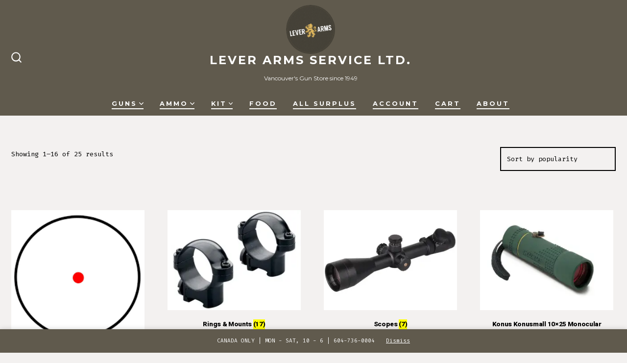

--- FILE ---
content_type: text/html; charset=UTF-8
request_url: https://leverarms.com/product-category/kit/optics/
body_size: 17689
content:
<!doctype html>
<html lang="en-CA">
<head>
	<meta charset="UTF-8" />
	<meta name="viewport" content="width=device-width, initial-scale=1" />
	<link rel="profile" href="https://gmpg.org/xfn/11" />
	<title>Konus Konusmall 10x25 Monocular</title>
<meta name='robots' content='max-image-preview:large' />
	<style>img:is([sizes="auto" i], [sizes^="auto," i]) { contain-intrinsic-size: 3000px 1500px }</style>
	<script>window._wca = window._wca || [];</script>
<link rel='dns-prefetch' href='//stats.wp.com' />
<link rel='dns-prefetch' href='//fonts.googleapis.com' />
<link rel='preconnect' href='//i0.wp.com' />
<link rel='preconnect' href='//c0.wp.com' />
<link href='https://fonts.gstatic.com' crossorigin='1' rel='preconnect' />
<link rel="alternate" type="application/rss+xml" title="LEVER ARMS SERVICE LTD. &raquo; Feed" href="https://leverarms.com/feed/" />
<link rel="alternate" type="application/rss+xml" title="LEVER ARMS SERVICE LTD. &raquo; Comments Feed" href="https://leverarms.com/comments/feed/" />
<link rel="alternate" type="application/rss+xml" title="LEVER ARMS SERVICE LTD. &raquo; Optics Category Feed" href="https://leverarms.com/product-category/kit/optics/feed/" />
<script>
window._wpemojiSettings = {"baseUrl":"https:\/\/s.w.org\/images\/core\/emoji\/16.0.1\/72x72\/","ext":".png","svgUrl":"https:\/\/s.w.org\/images\/core\/emoji\/16.0.1\/svg\/","svgExt":".svg","source":{"concatemoji":"https:\/\/leverarms.com\/wp-includes\/js\/wp-emoji-release.min.js?ver=6.8.3"}};
/*! This file is auto-generated */
!function(s,n){var o,i,e;function c(e){try{var t={supportTests:e,timestamp:(new Date).valueOf()};sessionStorage.setItem(o,JSON.stringify(t))}catch(e){}}function p(e,t,n){e.clearRect(0,0,e.canvas.width,e.canvas.height),e.fillText(t,0,0);var t=new Uint32Array(e.getImageData(0,0,e.canvas.width,e.canvas.height).data),a=(e.clearRect(0,0,e.canvas.width,e.canvas.height),e.fillText(n,0,0),new Uint32Array(e.getImageData(0,0,e.canvas.width,e.canvas.height).data));return t.every(function(e,t){return e===a[t]})}function u(e,t){e.clearRect(0,0,e.canvas.width,e.canvas.height),e.fillText(t,0,0);for(var n=e.getImageData(16,16,1,1),a=0;a<n.data.length;a++)if(0!==n.data[a])return!1;return!0}function f(e,t,n,a){switch(t){case"flag":return n(e,"\ud83c\udff3\ufe0f\u200d\u26a7\ufe0f","\ud83c\udff3\ufe0f\u200b\u26a7\ufe0f")?!1:!n(e,"\ud83c\udde8\ud83c\uddf6","\ud83c\udde8\u200b\ud83c\uddf6")&&!n(e,"\ud83c\udff4\udb40\udc67\udb40\udc62\udb40\udc65\udb40\udc6e\udb40\udc67\udb40\udc7f","\ud83c\udff4\u200b\udb40\udc67\u200b\udb40\udc62\u200b\udb40\udc65\u200b\udb40\udc6e\u200b\udb40\udc67\u200b\udb40\udc7f");case"emoji":return!a(e,"\ud83e\udedf")}return!1}function g(e,t,n,a){var r="undefined"!=typeof WorkerGlobalScope&&self instanceof WorkerGlobalScope?new OffscreenCanvas(300,150):s.createElement("canvas"),o=r.getContext("2d",{willReadFrequently:!0}),i=(o.textBaseline="top",o.font="600 32px Arial",{});return e.forEach(function(e){i[e]=t(o,e,n,a)}),i}function t(e){var t=s.createElement("script");t.src=e,t.defer=!0,s.head.appendChild(t)}"undefined"!=typeof Promise&&(o="wpEmojiSettingsSupports",i=["flag","emoji"],n.supports={everything:!0,everythingExceptFlag:!0},e=new Promise(function(e){s.addEventListener("DOMContentLoaded",e,{once:!0})}),new Promise(function(t){var n=function(){try{var e=JSON.parse(sessionStorage.getItem(o));if("object"==typeof e&&"number"==typeof e.timestamp&&(new Date).valueOf()<e.timestamp+604800&&"object"==typeof e.supportTests)return e.supportTests}catch(e){}return null}();if(!n){if("undefined"!=typeof Worker&&"undefined"!=typeof OffscreenCanvas&&"undefined"!=typeof URL&&URL.createObjectURL&&"undefined"!=typeof Blob)try{var e="postMessage("+g.toString()+"("+[JSON.stringify(i),f.toString(),p.toString(),u.toString()].join(",")+"));",a=new Blob([e],{type:"text/javascript"}),r=new Worker(URL.createObjectURL(a),{name:"wpTestEmojiSupports"});return void(r.onmessage=function(e){c(n=e.data),r.terminate(),t(n)})}catch(e){}c(n=g(i,f,p,u))}t(n)}).then(function(e){for(var t in e)n.supports[t]=e[t],n.supports.everything=n.supports.everything&&n.supports[t],"flag"!==t&&(n.supports.everythingExceptFlag=n.supports.everythingExceptFlag&&n.supports[t]);n.supports.everythingExceptFlag=n.supports.everythingExceptFlag&&!n.supports.flag,n.DOMReady=!1,n.readyCallback=function(){n.DOMReady=!0}}).then(function(){return e}).then(function(){var e;n.supports.everything||(n.readyCallback(),(e=n.source||{}).concatemoji?t(e.concatemoji):e.wpemoji&&e.twemoji&&(t(e.twemoji),t(e.wpemoji)))}))}((window,document),window._wpemojiSettings);
</script>
<link rel='stylesheet' id='wc-authorize-net-cim-checkout-block-css' href='https://leverarms.com/wp-content/plugins/woocommerce-gateway-authorize-net-cim/assets/css/blocks/wc-authorize-net-cim-checkout-block.css?ver=3.10.2' media='all' />
<link rel='stylesheet' id='stripe-main-styles-css' href='https://leverarms.com/wp-content/mu-plugins/vendor/godaddy/mwc-core/assets/css/stripe-settings.css' media='all' />
<style id='wp-emoji-styles-inline-css'>

	img.wp-smiley, img.emoji {
		display: inline !important;
		border: none !important;
		box-shadow: none !important;
		height: 1em !important;
		width: 1em !important;
		margin: 0 0.07em !important;
		vertical-align: -0.1em !important;
		background: none !important;
		padding: 0 !important;
	}
</style>
<link rel='stylesheet' id='wp-block-library-css' href='https://c0.wp.com/c/6.8.3/wp-includes/css/dist/block-library/style.min.css' media='all' />
<style id='classic-theme-styles-inline-css'>
/*! This file is auto-generated */
.wp-block-button__link{color:#fff;background-color:#32373c;border-radius:9999px;box-shadow:none;text-decoration:none;padding:calc(.667em + 2px) calc(1.333em + 2px);font-size:1.125em}.wp-block-file__button{background:#32373c;color:#fff;text-decoration:none}
</style>
<link rel='stylesheet' id='mediaelement-css' href='https://c0.wp.com/c/6.8.3/wp-includes/js/mediaelement/mediaelementplayer-legacy.min.css' media='all' />
<link rel='stylesheet' id='wp-mediaelement-css' href='https://c0.wp.com/c/6.8.3/wp-includes/js/mediaelement/wp-mediaelement.min.css' media='all' />
<style id='jetpack-sharing-buttons-style-inline-css'>
.jetpack-sharing-buttons__services-list{display:flex;flex-direction:row;flex-wrap:wrap;gap:0;list-style-type:none;margin:5px;padding:0}.jetpack-sharing-buttons__services-list.has-small-icon-size{font-size:12px}.jetpack-sharing-buttons__services-list.has-normal-icon-size{font-size:16px}.jetpack-sharing-buttons__services-list.has-large-icon-size{font-size:24px}.jetpack-sharing-buttons__services-list.has-huge-icon-size{font-size:36px}@media print{.jetpack-sharing-buttons__services-list{display:none!important}}.editor-styles-wrapper .wp-block-jetpack-sharing-buttons{gap:0;padding-inline-start:0}ul.jetpack-sharing-buttons__services-list.has-background{padding:1.25em 2.375em}
</style>
<style id='global-styles-inline-css'>
:root{--wp--preset--aspect-ratio--square: 1;--wp--preset--aspect-ratio--4-3: 4/3;--wp--preset--aspect-ratio--3-4: 3/4;--wp--preset--aspect-ratio--3-2: 3/2;--wp--preset--aspect-ratio--2-3: 2/3;--wp--preset--aspect-ratio--16-9: 16/9;--wp--preset--aspect-ratio--9-16: 9/16;--wp--preset--color--black: #000000;--wp--preset--color--cyan-bluish-gray: #abb8c3;--wp--preset--color--white: #ffffff;--wp--preset--color--pale-pink: #f78da7;--wp--preset--color--vivid-red: #cf2e2e;--wp--preset--color--luminous-vivid-orange: #ff6900;--wp--preset--color--luminous-vivid-amber: #fcb900;--wp--preset--color--light-green-cyan: #7bdcb5;--wp--preset--color--vivid-green-cyan: #00d084;--wp--preset--color--pale-cyan-blue: #8ed1fc;--wp--preset--color--vivid-cyan-blue: #0693e3;--wp--preset--color--vivid-purple: #9b51e0;--wp--preset--color--primary: rgb(96,90,77);--wp--preset--color--secondary: rgb(255,255,255);--wp--preset--color--tertiary: rgb(220,180,92);--wp--preset--color--quaternary: #ffffff;--wp--preset--gradient--vivid-cyan-blue-to-vivid-purple: linear-gradient(135deg,rgba(6,147,227,1) 0%,rgb(155,81,224) 100%);--wp--preset--gradient--light-green-cyan-to-vivid-green-cyan: linear-gradient(135deg,rgb(122,220,180) 0%,rgb(0,208,130) 100%);--wp--preset--gradient--luminous-vivid-amber-to-luminous-vivid-orange: linear-gradient(135deg,rgba(252,185,0,1) 0%,rgba(255,105,0,1) 100%);--wp--preset--gradient--luminous-vivid-orange-to-vivid-red: linear-gradient(135deg,rgba(255,105,0,1) 0%,rgb(207,46,46) 100%);--wp--preset--gradient--very-light-gray-to-cyan-bluish-gray: linear-gradient(135deg,rgb(238,238,238) 0%,rgb(169,184,195) 100%);--wp--preset--gradient--cool-to-warm-spectrum: linear-gradient(135deg,rgb(74,234,220) 0%,rgb(151,120,209) 20%,rgb(207,42,186) 40%,rgb(238,44,130) 60%,rgb(251,105,98) 80%,rgb(254,248,76) 100%);--wp--preset--gradient--blush-light-purple: linear-gradient(135deg,rgb(255,206,236) 0%,rgb(152,150,240) 100%);--wp--preset--gradient--blush-bordeaux: linear-gradient(135deg,rgb(254,205,165) 0%,rgb(254,45,45) 50%,rgb(107,0,62) 100%);--wp--preset--gradient--luminous-dusk: linear-gradient(135deg,rgb(255,203,112) 0%,rgb(199,81,192) 50%,rgb(65,88,208) 100%);--wp--preset--gradient--pale-ocean: linear-gradient(135deg,rgb(255,245,203) 0%,rgb(182,227,212) 50%,rgb(51,167,181) 100%);--wp--preset--gradient--electric-grass: linear-gradient(135deg,rgb(202,248,128) 0%,rgb(113,206,126) 100%);--wp--preset--gradient--midnight: linear-gradient(135deg,rgb(2,3,129) 0%,rgb(40,116,252) 100%);--wp--preset--gradient--primary-to-secondary: linear-gradient(135deg, rgb(96,90,77) 0%, rgb(255,255,255) 100%);--wp--preset--gradient--primary-to-tertiary: linear-gradient(135deg, rgb(96,90,77) 0%, rgb(220,180,92) 100%);--wp--preset--gradient--primary-to-background: linear-gradient(135deg, rgb(96,90,77) 0%, rgb(243,241,240) 100%);--wp--preset--gradient--secondary-to-tertiary: linear-gradient(135deg, rgb(255,255,255) 0%, rgb(243,241,240) 100%);--wp--preset--font-size--small: 17px;--wp--preset--font-size--medium: 21px;--wp--preset--font-size--large: 24px;--wp--preset--font-size--x-large: 42px;--wp--preset--font-size--huge: 30px;--wp--preset--spacing--20: 0.44rem;--wp--preset--spacing--30: 0.67rem;--wp--preset--spacing--40: 1rem;--wp--preset--spacing--50: 1.5rem;--wp--preset--spacing--60: 2.25rem;--wp--preset--spacing--70: 3.38rem;--wp--preset--spacing--80: 5.06rem;--wp--preset--shadow--natural: 6px 6px 9px rgba(0, 0, 0, 0.2);--wp--preset--shadow--deep: 12px 12px 50px rgba(0, 0, 0, 0.4);--wp--preset--shadow--sharp: 6px 6px 0px rgba(0, 0, 0, 0.2);--wp--preset--shadow--outlined: 6px 6px 0px -3px rgba(255, 255, 255, 1), 6px 6px rgba(0, 0, 0, 1);--wp--preset--shadow--crisp: 6px 6px 0px rgba(0, 0, 0, 1);}:where(.is-layout-flex){gap: 0.5em;}:where(.is-layout-grid){gap: 0.5em;}body .is-layout-flex{display: flex;}.is-layout-flex{flex-wrap: wrap;align-items: center;}.is-layout-flex > :is(*, div){margin: 0;}body .is-layout-grid{display: grid;}.is-layout-grid > :is(*, div){margin: 0;}:where(.wp-block-columns.is-layout-flex){gap: 2em;}:where(.wp-block-columns.is-layout-grid){gap: 2em;}:where(.wp-block-post-template.is-layout-flex){gap: 1.25em;}:where(.wp-block-post-template.is-layout-grid){gap: 1.25em;}.has-black-color{color: var(--wp--preset--color--black) !important;}.has-cyan-bluish-gray-color{color: var(--wp--preset--color--cyan-bluish-gray) !important;}.has-white-color{color: var(--wp--preset--color--white) !important;}.has-pale-pink-color{color: var(--wp--preset--color--pale-pink) !important;}.has-vivid-red-color{color: var(--wp--preset--color--vivid-red) !important;}.has-luminous-vivid-orange-color{color: var(--wp--preset--color--luminous-vivid-orange) !important;}.has-luminous-vivid-amber-color{color: var(--wp--preset--color--luminous-vivid-amber) !important;}.has-light-green-cyan-color{color: var(--wp--preset--color--light-green-cyan) !important;}.has-vivid-green-cyan-color{color: var(--wp--preset--color--vivid-green-cyan) !important;}.has-pale-cyan-blue-color{color: var(--wp--preset--color--pale-cyan-blue) !important;}.has-vivid-cyan-blue-color{color: var(--wp--preset--color--vivid-cyan-blue) !important;}.has-vivid-purple-color{color: var(--wp--preset--color--vivid-purple) !important;}.has-black-background-color{background-color: var(--wp--preset--color--black) !important;}.has-cyan-bluish-gray-background-color{background-color: var(--wp--preset--color--cyan-bluish-gray) !important;}.has-white-background-color{background-color: var(--wp--preset--color--white) !important;}.has-pale-pink-background-color{background-color: var(--wp--preset--color--pale-pink) !important;}.has-vivid-red-background-color{background-color: var(--wp--preset--color--vivid-red) !important;}.has-luminous-vivid-orange-background-color{background-color: var(--wp--preset--color--luminous-vivid-orange) !important;}.has-luminous-vivid-amber-background-color{background-color: var(--wp--preset--color--luminous-vivid-amber) !important;}.has-light-green-cyan-background-color{background-color: var(--wp--preset--color--light-green-cyan) !important;}.has-vivid-green-cyan-background-color{background-color: var(--wp--preset--color--vivid-green-cyan) !important;}.has-pale-cyan-blue-background-color{background-color: var(--wp--preset--color--pale-cyan-blue) !important;}.has-vivid-cyan-blue-background-color{background-color: var(--wp--preset--color--vivid-cyan-blue) !important;}.has-vivid-purple-background-color{background-color: var(--wp--preset--color--vivid-purple) !important;}.has-black-border-color{border-color: var(--wp--preset--color--black) !important;}.has-cyan-bluish-gray-border-color{border-color: var(--wp--preset--color--cyan-bluish-gray) !important;}.has-white-border-color{border-color: var(--wp--preset--color--white) !important;}.has-pale-pink-border-color{border-color: var(--wp--preset--color--pale-pink) !important;}.has-vivid-red-border-color{border-color: var(--wp--preset--color--vivid-red) !important;}.has-luminous-vivid-orange-border-color{border-color: var(--wp--preset--color--luminous-vivid-orange) !important;}.has-luminous-vivid-amber-border-color{border-color: var(--wp--preset--color--luminous-vivid-amber) !important;}.has-light-green-cyan-border-color{border-color: var(--wp--preset--color--light-green-cyan) !important;}.has-vivid-green-cyan-border-color{border-color: var(--wp--preset--color--vivid-green-cyan) !important;}.has-pale-cyan-blue-border-color{border-color: var(--wp--preset--color--pale-cyan-blue) !important;}.has-vivid-cyan-blue-border-color{border-color: var(--wp--preset--color--vivid-cyan-blue) !important;}.has-vivid-purple-border-color{border-color: var(--wp--preset--color--vivid-purple) !important;}.has-vivid-cyan-blue-to-vivid-purple-gradient-background{background: var(--wp--preset--gradient--vivid-cyan-blue-to-vivid-purple) !important;}.has-light-green-cyan-to-vivid-green-cyan-gradient-background{background: var(--wp--preset--gradient--light-green-cyan-to-vivid-green-cyan) !important;}.has-luminous-vivid-amber-to-luminous-vivid-orange-gradient-background{background: var(--wp--preset--gradient--luminous-vivid-amber-to-luminous-vivid-orange) !important;}.has-luminous-vivid-orange-to-vivid-red-gradient-background{background: var(--wp--preset--gradient--luminous-vivid-orange-to-vivid-red) !important;}.has-very-light-gray-to-cyan-bluish-gray-gradient-background{background: var(--wp--preset--gradient--very-light-gray-to-cyan-bluish-gray) !important;}.has-cool-to-warm-spectrum-gradient-background{background: var(--wp--preset--gradient--cool-to-warm-spectrum) !important;}.has-blush-light-purple-gradient-background{background: var(--wp--preset--gradient--blush-light-purple) !important;}.has-blush-bordeaux-gradient-background{background: var(--wp--preset--gradient--blush-bordeaux) !important;}.has-luminous-dusk-gradient-background{background: var(--wp--preset--gradient--luminous-dusk) !important;}.has-pale-ocean-gradient-background{background: var(--wp--preset--gradient--pale-ocean) !important;}.has-electric-grass-gradient-background{background: var(--wp--preset--gradient--electric-grass) !important;}.has-midnight-gradient-background{background: var(--wp--preset--gradient--midnight) !important;}.has-small-font-size{font-size: var(--wp--preset--font-size--small) !important;}.has-medium-font-size{font-size: var(--wp--preset--font-size--medium) !important;}.has-large-font-size{font-size: var(--wp--preset--font-size--large) !important;}.has-x-large-font-size{font-size: var(--wp--preset--font-size--x-large) !important;}
:where(.wp-block-post-template.is-layout-flex){gap: 1.25em;}:where(.wp-block-post-template.is-layout-grid){gap: 1.25em;}
:where(.wp-block-columns.is-layout-flex){gap: 2em;}:where(.wp-block-columns.is-layout-grid){gap: 2em;}
:root :where(.wp-block-pullquote){font-size: 1.5em;line-height: 1.6;}
</style>
<link rel='stylesheet' id='woocommerce-layout-css' href='https://c0.wp.com/p/woocommerce/10.4.3/assets/css/woocommerce-layout.css' media='all' />
<style id='woocommerce-layout-inline-css'>

	.infinite-scroll .woocommerce-pagination {
		display: none;
	}
</style>
<link rel='stylesheet' id='woocommerce-smallscreen-css' href='https://c0.wp.com/p/woocommerce/10.4.3/assets/css/woocommerce-smallscreen.css' media='only screen and (max-width: 768px)' />
<link rel='stylesheet' id='woocommerce-general-css' href='https://c0.wp.com/p/woocommerce/10.4.3/assets/css/woocommerce.css' media='all' />
<style id='woocommerce-inline-inline-css'>
.woocommerce form .form-row .required { visibility: visible; }
</style>
<link rel='stylesheet' id='wp-components-css' href='https://c0.wp.com/c/6.8.3/wp-includes/css/dist/components/style.min.css' media='all' />
<link rel='stylesheet' id='godaddy-styles-css' href='https://leverarms.com/wp-content/mu-plugins/vendor/wpex/godaddy-launch/includes/Dependencies/GoDaddy/Styles/build/latest.css?ver=2.0.2' media='all' />
<link rel='stylesheet' id='sv-wc-payment-gateway-payment-form-v5_12_1-css' href='https://leverarms.com/wp-content/plugins/woocommerce-gateway-authorize-net-cim/vendor/skyverge/wc-plugin-framework/woocommerce/payment-gateway/assets/css/frontend/sv-wc-payment-gateway-payment-form.min.css?ver=5.12.1' media='all' />
<link rel='preload' as='style' href='https://fonts.googleapis.com/css?family=Heebo%3A800%2C400%7CFira+Code%3A400%2C400i%2C700%7CMontserrat%3A400%2C700&#038;subset=latin%2Clatin-ext&#038;display=swap&#038;ver=1.8.18' />
<link rel='stylesheet' id='go-fonts-css' href='https://fonts.googleapis.com/css?family=Heebo%3A800%2C400%7CFira+Code%3A400%2C400i%2C700%7CMontserrat%3A400%2C700&#038;subset=latin%2Clatin-ext&#038;display=swap&#038;ver=1.8.18' media="print" onload="this.media='all'" />

<noscript><link rel="stylesheet" href="https://fonts.googleapis.com/css?family=Heebo%3A800%2C400%7CFira+Code%3A400%2C400i%2C700%7CMontserrat%3A400%2C700&#038;subset=latin%2Clatin-ext&#038;display=swap&#038;ver=1.8.18" /></noscript><link rel='stylesheet' id='go-style-css' href='https://leverarms.com/wp-content/themes/go/dist/css/style-shared.min.css?ver=1.8.18' media='all' />
<link rel='stylesheet' id='go-design-style-modern-css' href='https://leverarms.com/wp-content/themes/go/dist/css/design-styles/style-modern.min.css?ver=1.8.18' media='all' />
<script src="https://c0.wp.com/c/6.8.3/wp-includes/js/jquery/jquery.min.js" id="jquery-core-js"></script>
<script src="https://c0.wp.com/c/6.8.3/wp-includes/js/jquery/jquery-migrate.min.js" id="jquery-migrate-js"></script>
<script src="https://c0.wp.com/p/woocommerce/10.4.3/assets/js/jquery-blockui/jquery.blockUI.min.js" id="wc-jquery-blockui-js" defer data-wp-strategy="defer"></script>
<script id="wc-add-to-cart-js-extra">
var wc_add_to_cart_params = {"ajax_url":"\/wp-admin\/admin-ajax.php","wc_ajax_url":"\/?wc-ajax=%%endpoint%%","i18n_view_cart":"View cart","cart_url":"https:\/\/leverarms.com\/cart\/","is_cart":"","cart_redirect_after_add":"yes"};
</script>
<script src="https://c0.wp.com/p/woocommerce/10.4.3/assets/js/frontend/add-to-cart.min.js" id="wc-add-to-cart-js" defer data-wp-strategy="defer"></script>
<script src="https://c0.wp.com/p/woocommerce/10.4.3/assets/js/js-cookie/js.cookie.min.js" id="wc-js-cookie-js" defer data-wp-strategy="defer"></script>
<script id="woocommerce-js-extra">
var woocommerce_params = {"ajax_url":"\/wp-admin\/admin-ajax.php","wc_ajax_url":"\/?wc-ajax=%%endpoint%%","i18n_password_show":"Show password","i18n_password_hide":"Hide password"};
</script>
<script src="https://c0.wp.com/p/woocommerce/10.4.3/assets/js/frontend/woocommerce.min.js" id="woocommerce-js" defer data-wp-strategy="defer"></script>
<script src="https://stats.wp.com/s-202604.js" id="woocommerce-analytics-js" defer data-wp-strategy="defer"></script>
<link rel="https://api.w.org/" href="https://leverarms.com/wp-json/" /><link rel="alternate" title="JSON" type="application/json" href="https://leverarms.com/wp-json/wp/v2/product_cat/1608" /><link rel="EditURI" type="application/rsd+xml" title="RSD" href="https://leverarms.com/xmlrpc.php?rsd" />
<meta name="generator" content="WordPress 6.8.3" />
<meta name="generator" content="WooCommerce 10.4.3" />
	<style>img#wpstats{display:none}</style>
		<meta name="description" content="The Konus Action binoculars and the Konusmall monocular give you the possibility to carry the power of observation anywhere.
Their reduced dimensions, the optical quality and the special rubber covering, make them indispensable items for travelling, trekking, following sport events and so on. You can choose from different models, with fixed or central focus and Ruby coated optics.">
		<style>
			:root {
				--go--color--white: hsl(0, 0%, 100%);
									--go--color--primary: hsl(41, 11%, 34%);
				
									--go--color--secondary: hsl(0, 0%, 100%);
				
									--go--color--tertiary: hsl(41, 65%, 61%);
				
									--go--color--background: hsl(20, 11%, 95%);
				
									--go-header--color--background: hsl(41, 11%, 34%);
				
									--go-site-title--color--text: hsl(0, 0%, 100%);
					--go-site-description--color--text: hsl(0, 0%, 100%);
					--go-navigation--color--text: hsl(0, 0%, 100%);
					--go-search-toggle--color--text: hsl(0, 0%, 100%);
					--go-search-button--color--background: hsl(0, 0%, 100%);
				
									--go-footer--color--background: hsl(41, 11%, 34%);
				
									--go-footer-heading--color--text: hsl(0, 0%, 100%);
				
									--go-footer--color--text: hsl(0, 0%, 100%);
					--go-footer-navigation--color--text: hsl(0, 0%, 100%);
				
									--go-social--color--text: hsl(0, 0%, 100%);
				
									--go-logo--max-width: 100px;
				
									--go-logo-mobile--max-width: 100px;
				
									--go--viewport-basis: 2250;
				
				
				
				
				
							}

			.has-primary-to-secondary-gradient-background {
				background: -webkit-linear-gradient(135deg, var(--go--color--primary) 0%, var(--go--color--secondary) 100%);
				background: -o-linear-gradient(135deg, var(--go--color--primary) 0%, var(--go--color--secondary) 100%);
				background: linear-gradient(135deg, var(--go--color--primary) 0%, var(--go--color--secondary) 100%);
			}

			.has-primary-to-tertiary-gradient-background {
				background: -webkit-linear-gradient(135deg, var(--go--color--primary) 0%, var(--go--color--tertiary) 100%);
				background: -o-linear-gradient(135deg, var(--go--color--primary) 0%, var(--go--color--tertiary) 100%);
				background: linear-gradient(135deg, var(--go--color--primary) 0%, var(--go--color--tertiary) 100%);
			}

			.has-primary-to-background-gradient-background {
				background: -webkit-linear-gradient(135deg, var(--go--color--primary) 0%, var(--go--color--background) 100%);
				background: -o-linear-gradient(135deg, var(--go--color--primary) 0%, var(--go--color--background) 100%);
				background: linear-gradient(135deg, var(--go--color--primary) 0%, var(--go--color--background) 100%);
			}

			.has-secondary-to-tertiary-gradient-background {
				background: -webkit-linear-gradient(135deg, var(--go--color--secondary) 0%, var(--go--color--tertiary) 100%);
				background: -o-linear-gradient(135deg, var(--go--color--secondary) 0%, var(--go--color--tertiary) 100%);
				background: linear-gradient(135deg, var(--go--color--secondary) 0%, var(--go--color--tertiary) 100%);
			}
		</style>
		<noscript><style>.woocommerce-product-gallery{ opacity: 1 !important; }</style></noscript>
	<style id="custom-background-css">
body.custom-background { background-color: #f3f1f0; }
</style>
	<link rel="icon" href="https://i0.wp.com/leverarms.com/wp-content/uploads/2021/07/Lever-Arms-Logo.png?fit=32%2C32&#038;ssl=1" sizes="32x32" />
<link rel="icon" href="https://i0.wp.com/leverarms.com/wp-content/uploads/2021/07/Lever-Arms-Logo.png?fit=192%2C192&#038;ssl=1" sizes="192x192" />
<link rel="apple-touch-icon" href="https://i0.wp.com/leverarms.com/wp-content/uploads/2021/07/Lever-Arms-Logo.png?fit=180%2C180&#038;ssl=1" />
<meta name="msapplication-TileImage" content="https://i0.wp.com/leverarms.com/wp-content/uploads/2021/07/Lever-Arms-Logo.png?fit=253%2C253&#038;ssl=1" />
</head>

<body data-rsssl=1
		class="archive tax-product_cat term-optics term-1608 custom-background wp-custom-logo wp-embed-responsive wp-theme-go theme-go woocommerce woocommerce-page woocommerce-demo-store woocommerce-no-js is-style-modern has-header-3 has-footer-3 has-header-background has-footer-background has-page-titles hfeed"
>

	<p role="complementary" aria-label="Store notice" class="woocommerce-store-notice demo_store" data-notice-id="5d8cdd0aa69b834e908177dbd542fb06" style="display:none;">CANADA ONLY |
MON - SAT, 10 - 6 | 
604-736-0004 <a role="button" href="#" class="woocommerce-store-notice__dismiss-link">Dismiss</a></p>
	<div id="page" class="site">

		<a class="skip-link screen-reader-text" href="#site-content">Skip to content</a>

		<header id="site-header" class="site-header header relative has-background header-3" role="banner" itemscope itemtype="http://schema.org/WPHeader">

			<div class="header__inner flex items-center justify-between h-inherit w-full relative">

				<div class="header__extras">
										
	<button
		id="header__search-toggle"
		class="header__search-toggle"
		data-toggle-target=".search-modal"
		data-set-focus=".search-modal .search-form__input"
		type="button"
		aria-controls="js-site-search"
			>
		<div class="search-toggle-icon">
			<svg height="24" viewBox="0 0 24 24" width="24" xmlns="http://www.w3.org/2000/svg"><path d="m23.4519591 21.9382074-4.3609756-4.3609756c3.3365853-4.1560976 3.0146341-10.30243902-.7902439-14.07804878-1.9902439-1.9902439-4.6536586-3.10243902-7.492683-3.10243902-2.83902435 0-5.47317069 1.11219512-7.49268289 3.10243902-1.9902439 1.9902439-3.10243902 4.65365854-3.10243902 7.49268288 0 2.8390244 1.11219512 5.4731708 3.10243902 7.492683 1.99024391 1.9902439 4.65365854 3.102439 7.49268289 3.102439 2.4 0 4.7414635-.8195122 6.6146342-2.3121951l4.3609756 4.3609756c.2341463.2341463.5268293.3512195.8195122.3512195.3219512 0 .6146341-.1170732.8195122-.3512195.4682927-.497561.4682927-1.2292683.0292683-1.697561zm-4.3983006-11.1382074c0 2.195122-.8487805 4.2731707-2.4 5.8243902-1.5512195 1.5512196-3.6292683 2.4-5.8243902 2.4-2.19512196 0-4.27317074-.8487804-5.82439025-2.4-1.55121951-1.5512195-2.4-3.6292682-2.4-5.8243902 0-2.19512195.84878049-4.27317073 2.4-5.82439024 1.55121951-1.55121952 3.62926829-2.4 5.82439025-2.4 2.1951219 0 4.2731707.84878048 5.8243902 2.4 1.5512195 1.55121951 2.4 3.62926829 2.4 5.82439024z" /></svg>
		</div>
		<span class="screen-reader-text">Search Toggle</span>
	</button>

										</div>

				<div class="header__title-nav flex items-center flex-nowrap">

					<div class="header__titles lg:flex items-center" itemscope itemtype="http://schema.org/Organization"><a href="https://leverarms.com/" class="custom-logo-link" rel="home"><img width="253" height="253" src="https://i0.wp.com/leverarms.com/wp-content/uploads/2021/07/cropped-Lever-Arms-Logo.png?fit=253%2C253&amp;ssl=1" class="custom-logo" alt="LEVER ARMS SERVICE LTD." decoding="async" fetchpriority="high" srcset="https://i0.wp.com/leverarms.com/wp-content/uploads/2021/07/cropped-Lever-Arms-Logo.png?w=253&amp;ssl=1 253w, https://i0.wp.com/leverarms.com/wp-content/uploads/2021/07/cropped-Lever-Arms-Logo.png?resize=150%2C150&amp;ssl=1 150w, https://i0.wp.com/leverarms.com/wp-content/uploads/2021/07/cropped-Lever-Arms-Logo.png?resize=100%2C100&amp;ssl=1 100w" sizes="(max-width: 253px) 100vw, 253px" /></a><a class="display-inline-block no-underline" href="https://leverarms.com/" itemprop="url"><span class="site-title">LEVER ARMS SERVICE LTD.</span></a><span class="site-description display-none sm:display-block relative text-sm">Vancouver&#039;s Gun Store since 1949</span></div>
					
						<nav id="header__navigation" class="header__navigation" aria-label="Horizontal" role="navigation" itemscope itemtype="http://schema.org/SiteNavigationElement">

							<div class="header__navigation-inner">
								<div class="menu-primary-menu-container"><ul id="menu-primary-menu" class="primary-menu list-reset"><li id="menu-item-37511" class="menu-item menu-item-type-taxonomy menu-item-object-product_cat menu-item-has-children menu-item-37511"><a href="https://leverarms.com/product-category/guns/">Guns<svg aria-label="Guns Menu" role="img" viewBox="0 0 10 6" xmlns="http://www.w3.org/2000/svg"><path d="M1 1l4 4 4-4" stroke="currentColor" stroke-width="1.5" fill="none" fill-rule="evenodd" stroke-linecap="square" /></svg>
</a>
<ul class="sub-menu">
	<li id="menu-item-37517" class="menu-item menu-item-type-taxonomy menu-item-object-product_cat menu-item-37517"><a href="https://leverarms.com/product-category/guns/rifles/">Rifles</a></li>
	<li id="menu-item-37513" class="menu-item menu-item-type-taxonomy menu-item-object-product_cat menu-item-37513"><a href="https://leverarms.com/product-category/guns/handguns/">Handguns</a></li>
	<li id="menu-item-37518" class="menu-item menu-item-type-taxonomy menu-item-object-product_cat menu-item-37518"><a href="https://leverarms.com/product-category/guns/shotguns/">Shotguns</a></li>
</ul>
</li>
<li id="menu-item-37512" class="menu-item menu-item-type-taxonomy menu-item-object-product_cat menu-item-has-children menu-item-37512"><a href="https://leverarms.com/product-category/ammo/">Ammo<svg aria-label="Ammo Menu" role="img" viewBox="0 0 10 6" xmlns="http://www.w3.org/2000/svg"><path d="M1 1l4 4 4-4" stroke="currentColor" stroke-width="1.5" fill="none" fill-rule="evenodd" stroke-linecap="square" /></svg>
</a>
<ul class="sub-menu">
	<li id="menu-item-37526" class="menu-item menu-item-type-taxonomy menu-item-object-product_cat menu-item-37526"><a href="https://leverarms.com/product-category/ammo/surplus-ammo/">Surplus</a></li>
	<li id="menu-item-37527" class="menu-item menu-item-type-taxonomy menu-item-object-product_cat menu-item-37527"><a href="https://leverarms.com/product-category/ammo/factory-ammo/">Factory</a></li>
</ul>
</li>
<li id="menu-item-37528" class="menu-item menu-item-type-taxonomy menu-item-object-product_cat current-product_cat-ancestor current-menu-ancestor current-menu-parent current-product_cat-parent menu-item-has-children menu-item-37528"><a href="https://leverarms.com/product-category/kit/">Kit<svg aria-label="Kit Menu" role="img" viewBox="0 0 10 6" xmlns="http://www.w3.org/2000/svg"><path d="M1 1l4 4 4-4" stroke="currentColor" stroke-width="1.5" fill="none" fill-rule="evenodd" stroke-linecap="square" /></svg>
</a>
<ul class="sub-menu">
	<li id="menu-item-37530" class="menu-item menu-item-type-taxonomy menu-item-object-product_cat menu-item-37530"><a href="https://leverarms.com/product-category/kit/magazines/">Magazines</a></li>
	<li id="menu-item-37560" class="menu-item menu-item-type-taxonomy menu-item-object-product_cat menu-item-37560"><a href="https://leverarms.com/product-category/kit/attachments-and-parts/">Parts</a></li>
	<li id="menu-item-37532" class="menu-item menu-item-type-taxonomy menu-item-object-product_cat current-menu-item menu-item-37532"><a href="https://leverarms.com/product-category/kit/optics/" aria-current="page">Optics</a></li>
	<li id="menu-item-37529" class="menu-item menu-item-type-taxonomy menu-item-object-product_cat menu-item-37529"><a href="https://leverarms.com/product-category/kit/cleaning-kit/">Cleaning</a></li>
	<li id="menu-item-37561" class="menu-item menu-item-type-taxonomy menu-item-object-product_cat menu-item-37561"><a href="https://leverarms.com/product-category/kit/holsters-and-cases/">Holsters &amp; Cases</a></li>
	<li id="menu-item-37531" class="menu-item menu-item-type-taxonomy menu-item-object-product_cat menu-item-37531"><a href="https://leverarms.com/product-category/kit/gunsmithing/">Gunsmithing</a></li>
	<li id="menu-item-37562" class="menu-item menu-item-type-taxonomy menu-item-object-product_cat menu-item-37562"><a href="https://leverarms.com/product-category/kit/misc/">Misc</a></li>
</ul>
</li>
<li id="menu-item-45109" class="menu-item menu-item-type-taxonomy menu-item-object-product_cat menu-item-45109"><a href="https://leverarms.com/product-category/food/">Food</a></li>
<li id="menu-item-37559" class="menu-item menu-item-type-taxonomy menu-item-object-product_cat menu-item-37559"><a href="https://leverarms.com/product-category/all-surplus/">All Surplus</a></li>
<li id="menu-item-37540" class="menu-item menu-item-type-post_type menu-item-object-page menu-item-37540"><a href="https://leverarms.com/account/">Account</a></li>
<li id="menu-item-37539" class="menu-item menu-item-type-post_type menu-item-object-page menu-item-37539"><a href="https://leverarms.com/cart/">Cart</a></li>
<li id="menu-item-39503" class="menu-item menu-item-type-post_type menu-item-object-page menu-item-39503"><a href="https://leverarms.com/about-us/">About</a></li>
</ul></div>							</div>

						</nav>

					
				</div>

				
	<div class="header__nav-toggle">
		<button
			id="nav-toggle"
			class="nav-toggle"
			type="button"
			aria-controls="header__navigation"
					>
			<div class="nav-toggle-icon">
				<svg role="img" viewBox="0 0 24 24" xmlns="http://www.w3.org/2000/svg"><path d="m3.23076923 15.4615385c-1.78430492 0-3.23076923-1.4464647-3.23076923-3.2307693 0-1.7843045 1.44646431-3.2307692 3.23076923-3.2307692s3.23076923 1.4464647 3.23076923 3.2307692c0 1.7843046-1.44646431 3.2307693-3.23076923 3.2307693zm8.76923077 0c-1.7843049 0-3.23076923-1.4464647-3.23076923-3.2307693 0-1.7843045 1.44646433-3.2307692 3.23076923-3.2307692s3.2307692 1.4464647 3.2307692 3.2307692c0 1.7843046-1.4464643 3.2307693-3.2307692 3.2307693zm8.7692308 0c-1.784305 0-3.2307693-1.4464647-3.2307693-3.2307693 0-1.7843045 1.4464643-3.2307692 3.2307693-3.2307692 1.7843049 0 3.2307692 1.4464647 3.2307692 3.2307692 0 1.7843046-1.4464643 3.2307693-3.2307692 3.2307693z" /></svg>
			</div>
			<div class="nav-toggle-icon nav-toggle-icon--close">
				<svg role="img" viewBox="0 0 24 24" xmlns="http://www.w3.org/2000/svg"><path d="m21.2325621 4.63841899c.526819-.52681908.5246494-1.38313114-.0035241-1.9113046l.0438476.04384757c-.5287653-.52876531-1.3869798-.52784878-1.9113046-.00352402l-7.065629 7.06562899c-.1634497.16344977-.4265682.16533585-.591904 0l-7.06562901-7.06562899c-.52681908-.52681907-1.38313114-.52464944-1.9113046.00352402l.04384757-.04384757c-.52876531.52876532-.52784878 1.38697983-.00352402 1.9113046l7.06562899 7.06562901c.16344977.1634497.16533585.4265682 0 .591904l-7.06562899 7.065629c-.52681907.5268191-.52464944 1.3831311.00352402 1.9113046l-.04384757-.0438476c.52876532.5287654 1.38697983.5278488 1.9113046.0035241l7.06562901-7.065629c.1634497-.1634498.4265682-.1653359.591904 0l7.065629 7.065629c.5268191.526819 1.3831311.5246494 1.9113046-.0035241l-.0438476.0438476c.5287654-.5287653.5278488-1.3869798.0035241-1.9113046l-7.065629-7.065629c-.1634498-.1634497-.1653359-.4265682 0-.591904z" fill-rule="evenodd" /></svg>
			</div>
			<span class="screen-reader-text">Menu</span>
		</button>
	</div>

	
			</div>

			
<div
	class="search-modal"
	data-modal-target-string=".search-modal"
	aria-expanded="false"
	>

	<div class="search-modal-inner">

		<div
id="js-site-search"
class="site-search"
itemscope
itemtype="http://schema.org/WebSite"
>
	<form role="search" id="searchform" class="search-form" method="get" action="https://leverarms.com/">
		<meta itemprop="target" content="https://leverarms.com//?s={s}" />
		<label for="search-field">
			<span class="screen-reader-text">Search for:</span>
		</label>
		<input itemprop="query-input" type="search" id="search-field" class="input input--search search-form__input" autocomplete="off" placeholder="Search &hellip;" value="" name="s" />
		<button type="submit" class="search-input__button">
			<span class="search-input__label">Submit</span>
			<svg role="img" class="search-input__arrow-icon" width="30" height="28" viewBox="0 0 30 28" fill="inherit" xmlns="http://www.w3.org/2000/svg">
				<g clip-path="url(#clip0)">
					<path d="M16.1279 0L29.9121 13.7842L16.1279 27.5684L14.8095 26.25L26.3378 14.7217H-6.10352e-05V12.8467H26.3378L14.8095 1.31844L16.1279 0Z" fill="inherit"/>
				</g>
				<defs>
					<clipPath id="clip0">
						<rect width="29.9121" height="27.5684" fill="white"/>
					</clipPath>
				</defs>
			</svg>
		</button>
	</form>
</div>

	</div><!-- .search-modal-inner -->

</div><!-- .search-modal -->

		</header>

		<main id="site-content" class="site-content" role="main">

	<div class="max-w-wide w-full m-auto px content-area--woocommerce">
		
			
				<h1 class="page-title">Optics</h1>

			
			
			
				<div class="go-sorting"><div class="woocommerce-notices-wrapper"></div><p class="woocommerce-result-count" role="alert" aria-relevant="all" data-is-sorted-by="true">
	Showing 1&ndash;16 of 25 results<span class="screen-reader-text">Sorted by popularity</span></p>
<form class="woocommerce-ordering" method="get">
		<select
		name="orderby"
		class="orderby"
					aria-label="Shop order"
			>
					<option value="popularity"  selected='selected'>Sort by popularity</option>
					<option value="date" >Sort by latest</option>
					<option value="price" >Sort by price: low to high</option>
					<option value="price-desc" >Sort by price: high to low</option>
			</select>
	<input type="hidden" name="paged" value="1" />
	</form>
</div>
				<ul class="products columns-4">
<li class="product-category product first">
	<a aria-label="Visit product category Red Dot Optics" href="https://leverarms.com/product-category/kit/optics/red-dot-optics/"><img src="https://i0.wp.com/leverarms.com/wp-content/uploads/2018/12/categories-images.png?resize=225%2C225&#038;ssl=1" alt="Red Dot Optics" width="300" height="225" srcset="https://i0.wp.com/leverarms.com/wp-content/uploads/2018/12/categories-images.png?w=150&amp;ssl=1 150w, https://i0.wp.com/leverarms.com/wp-content/uploads/2018/12/categories-images.png?w=225&amp;ssl=1 225w" sizes="(max-width: 225px) 100vw, 225px" />		<h2 class="woocommerce-loop-category__title">
			Red Dot Optics <mark class="count">(1)</mark>		</h2>
		</a></li>
<li class="product-category product">
	<a aria-label="Visit product category Rings &amp; Mounts" href="https://leverarms.com/product-category/kit/optics/rings-and-mounts/"><img src="https://i0.wp.com/leverarms.com/wp-content/uploads/2018/12/categories-RingMounts_Rimfire_web-530x418.jpg?resize=300%2C225&#038;ssl=1" alt="Rings &amp; Mounts" width="300" height="225" srcset="https://i0.wp.com/leverarms.com/wp-content/uploads/2018/12/categories-RingMounts_Rimfire_web-530x418.jpg?w=90&amp;ssl=1 90w, https://i0.wp.com/leverarms.com/wp-content/uploads/2018/12/categories-RingMounts_Rimfire_web-530x418.jpg?resize=300%2C225&amp;ssl=1 300w" sizes="(max-width: 300px) 100vw, 300px" />		<h2 class="woocommerce-loop-category__title">
			Rings &amp; Mounts <mark class="count">(17)</mark>		</h2>
		</a></li>
<li class="product-category product">
	<a aria-label="Visit product category Scopes" href="https://leverarms.com/product-category/kit/optics/scopes/"><img src="https://i0.wp.com/leverarms.com/wp-content/uploads/2018/12/categories-291695.jpg?resize=300%2C225&#038;ssl=1" alt="Scopes" width="300" height="225" srcset="https://i0.wp.com/leverarms.com/wp-content/uploads/2018/12/categories-291695.jpg?w=90&amp;ssl=1 90w, https://i0.wp.com/leverarms.com/wp-content/uploads/2018/12/categories-291695.jpg?resize=300%2C225&amp;ssl=1 300w, https://i0.wp.com/leverarms.com/wp-content/uploads/2018/12/categories-291695.jpg?w=880&amp;ssl=1 880w" sizes="(max-width: 300px) 100vw, 300px" />		<h2 class="woocommerce-loop-category__title">
			Scopes <mark class="count">(7)</mark>		</h2>
		</a></li>

																					<li class="product type-product post-3873 status-publish last instock product_cat-all-product product_cat-ammo product_cat-scopes product_tag-scope has-post-thumbnail taxable shipping-taxable purchasable product-type-simple">
	<a href="https://leverarms.com/shop/kit/optics/scopes/konus-konusmall-10x25-monocular/" class="woocommerce-LoopProduct-link woocommerce-loop-product__link"><img width="300" height="225" src="https://i0.wp.com/leverarms.com/wp-content/uploads/2021/07/products-konus_3363f284-901a-47b9-a788-a5a557312a8e.jpg?resize=300%2C225&amp;ssl=1" class="attachment-woocommerce_thumbnail size-woocommerce_thumbnail" alt="Konus Konusmall 10x25 Monocular" decoding="async" /><h2 class="woocommerce-loop-product__title">Konus Konusmall 10&#215;25 Monocular</h2>
	<span class="price"><span class="woocommerce-Price-amount amount"><bdi><span class="woocommerce-Price-currencySymbol">&#36;</span>25.00</bdi></span></span>
<input type="hidden" class="wccpf_archive_price_tag" value="25"/><input type="hidden" class="wccpf_archive_is_variable_tag" value="no"/></a><a href="/product-category/kit/optics/?add-to-cart=3873" aria-describedby="woocommerce_loop_add_to_cart_link_describedby_3873" data-quantity="1" class="button product_type_simple add_to_cart_button ajax_add_to_cart" data-product_id="3873" data-product_sku="693-2060" aria-label="Add to cart: &ldquo;Konus Konusmall 10x25 Monocular&rdquo;" rel="nofollow" data-success_message="&ldquo;Konus Konusmall 10x25 Monocular&rdquo; has been added to your cart" data-product_price="25" data-product_name="Konus Konusmall 10x25 Monocular" data-google_product_id="">Add to cart</a>	<span id="woocommerce_loop_add_to_cart_link_describedby_3873" class="screen-reader-text">
			</span>
</li>
																	<li class="product type-product post-31008 status-publish first instock product_cat-all-product product_cat-kit product_cat-optics product_cat-rings-and-mounts product_tag-accessories-2 product_tag-rings has-post-thumbnail taxable shipping-taxable purchasable product-type-simple">
	<a href="https://leverarms.com/shop/kit/optics/rings-and-mounts/weaver-detachable-1-medium-rings-49041/" class="woocommerce-LoopProduct-link woocommerce-loop-product__link"><img width="300" height="225" src="https://i0.wp.com/leverarms.com/wp-content/uploads/2020/05/WEAVER-Detachable-Top-Mount-Rings-Matte-Medium.jpg?resize=300%2C225&amp;ssl=1" class="attachment-woocommerce_thumbnail size-woocommerce_thumbnail" alt="Weaver Detachable 1&quot; Medium Rings 49041" decoding="async" /><h2 class="woocommerce-loop-product__title">Weaver Detachable 1&#8243; Medium Rings 49041</h2>
	<span class="price"><span class="woocommerce-Price-amount amount"><bdi><span class="woocommerce-Price-currencySymbol">&#36;</span>25.00</bdi></span></span>
<input type="hidden" class="wccpf_archive_price_tag" value="25"/><input type="hidden" class="wccpf_archive_is_variable_tag" value="no"/></a><a href="/product-category/kit/optics/?add-to-cart=31008" aria-describedby="woocommerce_loop_add_to_cart_link_describedby_31008" data-quantity="1" class="button product_type_simple add_to_cart_button ajax_add_to_cart" data-product_id="31008" data-product_sku="624-49041" aria-label="Add to cart: &ldquo;Weaver Detachable 1&quot; Medium Rings 49041&rdquo;" rel="nofollow" data-success_message="&ldquo;Weaver Detachable 1&quot; Medium Rings 49041&rdquo; has been added to your cart" data-product_price="25" data-product_name="Weaver Detachable 1&quot; Medium Rings 49041" data-google_product_id="">Add to cart</a>	<span id="woocommerce_loop_add_to_cart_link_describedby_31008" class="screen-reader-text">
			</span>
</li>
																	<li class="product type-product post-33441 status-publish instock product_cat-all-product product_cat-kit product_cat-optics product_cat-rings-and-mounts product_tag-accessories-2 product_tag-scope has-post-thumbnail taxable shipping-taxable purchasable product-type-simple">
	<a href="https://leverarms.com/shop/kit/optics/rings-and-mounts/leupold-standard-30mm-high-matte-49959/" class="woocommerce-LoopProduct-link woocommerce-loop-product__link"><img width="300" height="225" src="https://i0.wp.com/leverarms.com/wp-content/uploads/2020/09/Leupold-STD-Standard-30mm-High-Scope-Rings-Matte.jpg?resize=300%2C225&amp;ssl=1" class="attachment-woocommerce_thumbnail size-woocommerce_thumbnail" alt="LEUPOLD STANDARD 30MM HIGH RINGS - MATTE  49959" decoding="async" /><h2 class="woocommerce-loop-product__title">LEUPOLD STANDARD 30MM HIGH RINGS &#8211; MATTE  49959</h2>
	<span class="price"><span class="woocommerce-Price-amount amount"><bdi><span class="woocommerce-Price-currencySymbol">&#36;</span>50.00</bdi></span></span>
<input type="hidden" class="wccpf_archive_price_tag" value="50"/><input type="hidden" class="wccpf_archive_is_variable_tag" value="no"/></a><a href="/product-category/kit/optics/?add-to-cart=33441" aria-describedby="woocommerce_loop_add_to_cart_link_describedby_33441" data-quantity="1" class="button product_type_simple add_to_cart_button ajax_add_to_cart" data-product_id="33441" data-product_sku="624-49959" aria-label="Add to cart: &ldquo;LEUPOLD STANDARD 30MM HIGH RINGS - MATTE  49959&rdquo;" rel="nofollow" data-success_message="&ldquo;LEUPOLD STANDARD 30MM HIGH RINGS - MATTE  49959&rdquo; has been added to your cart" data-product_price="50" data-product_name="LEUPOLD STANDARD 30MM HIGH RINGS - MATTE  49959" data-google_product_id="">Add to cart</a>	<span id="woocommerce_loop_add_to_cart_link_describedby_33441" class="screen-reader-text">
			</span>
</li>
																	<li class="product type-product post-33228 status-publish instock product_cat-all-product product_cat-kit product_cat-optics product_cat-rings-and-mounts product_tag-ring product_tag-rings has-post-thumbnail taxable shipping-taxable purchasable product-type-simple">
	<a href="https://leverarms.com/shop/kit/optics/rings-and-mounts/leupold-std-remington-700-rh-sa-matte-50006/" class="woocommerce-LoopProduct-link woocommerce-loop-product__link"><img width="278" height="225" src="https://i0.wp.com/leverarms.com/wp-content/uploads/2020/08/50006_leupold_std_1-piece-base_700.jpg?resize=278%2C225&amp;ssl=1" class="attachment-woocommerce_thumbnail size-woocommerce_thumbnail" alt="Leupold STD Remington 700 RH - SA Matte 50006" decoding="async" loading="lazy" /><h2 class="woocommerce-loop-product__title">Leupold STD Remington 700 RH &#8211; SA Matte 50006</h2>
	<span class="price"><span class="woocommerce-Price-amount amount"><bdi><span class="woocommerce-Price-currencySymbol">&#36;</span>30.00</bdi></span></span>
<input type="hidden" class="wccpf_archive_price_tag" value="30.00"/><input type="hidden" class="wccpf_archive_is_variable_tag" value="no"/></a><a href="/product-category/kit/optics/?add-to-cart=33228" aria-describedby="woocommerce_loop_add_to_cart_link_describedby_33228" data-quantity="1" class="button product_type_simple add_to_cart_button ajax_add_to_cart" data-product_id="33228" data-product_sku="500-50006" aria-label="Add to cart: &ldquo;Leupold STD Remington 700 RH - SA Matte 50006&rdquo;" rel="nofollow" data-success_message="&ldquo;Leupold STD Remington 700 RH - SA Matte 50006&rdquo; has been added to your cart" data-product_price="30.00" data-product_name="Leupold STD Remington 700 RH - SA Matte 50006" data-google_product_id="">Add to cart</a>	<span id="woocommerce_loop_add_to_cart_link_describedby_33228" class="screen-reader-text">
			</span>
</li>
																	<li class="product type-product post-5008 status-publish last instock product_cat-all-product product_cat-ammo product_cat-rings-and-mounts product_tag-accessories-2 product_tag-rings product_tag-tactical has-post-thumbnail taxable shipping-taxable purchasable product-type-simple">
	<a href="https://leverarms.com/shop/kit/optics/rings-and-mounts/warne-x-skel-gen-ii-scope-mount-1inch/" class="woocommerce-LoopProduct-link woocommerce-loop-product__link"><img width="300" height="225" src="https://i0.wp.com/leverarms.com/wp-content/uploads/2021/07/products-Untitled_918d9e54-cc7d-40c0-b9d8-6a372395dcfe.jpg?resize=300%2C225&amp;ssl=1" class="attachment-woocommerce_thumbnail size-woocommerce_thumbnail" alt="Warne X-Skel Gen II Scope Mount 1inch" decoding="async" loading="lazy" srcset="https://i0.wp.com/leverarms.com/wp-content/uploads/2021/07/products-Untitled_918d9e54-cc7d-40c0-b9d8-6a372395dcfe.jpg?resize=300%2C225&amp;ssl=1 300w, https://i0.wp.com/leverarms.com/wp-content/uploads/2021/07/products-Untitled_918d9e54-cc7d-40c0-b9d8-6a372395dcfe.jpg?zoom=2&amp;resize=300%2C225&amp;ssl=1 600w, https://i0.wp.com/leverarms.com/wp-content/uploads/2021/07/products-Untitled_918d9e54-cc7d-40c0-b9d8-6a372395dcfe.jpg?zoom=3&amp;resize=300%2C225&amp;ssl=1 900w" sizes="auto, (max-width: 300px) 100vw, 300px" /><h2 class="woocommerce-loop-product__title">Warne X-Skel Gen II Scope Mount 1inch</h2>
	<span class="price"><span class="woocommerce-Price-amount amount"><bdi><span class="woocommerce-Price-currencySymbol">&#36;</span>165.00</bdi></span></span>
<input type="hidden" class="wccpf_archive_price_tag" value="165"/><input type="hidden" class="wccpf_archive_is_variable_tag" value="no"/></a><a href="/product-category/kit/optics/?add-to-cart=5008" aria-describedby="woocommerce_loop_add_to_cart_link_describedby_5008" data-quantity="1" class="button product_type_simple add_to_cart_button ajax_add_to_cart" data-product_id="5008" data-product_sku="639-XSKEL1TW" aria-label="Add to cart: &ldquo;Warne X-Skel Gen II Scope Mount 1inch&rdquo;" rel="nofollow" data-success_message="&ldquo;Warne X-Skel Gen II Scope Mount 1inch&rdquo; has been added to your cart" data-product_price="165" data-product_name="Warne X-Skel Gen II Scope Mount 1inch" data-google_product_id="">Add to cart</a>	<span id="woocommerce_loop_add_to_cart_link_describedby_5008" class="screen-reader-text">
			</span>
</li>
																	<li class="product type-product post-46684 status-publish first instock product_cat-all-product product_cat-kit product_cat-optics product_cat-red-dot-optics has-post-thumbnail taxable shipping-taxable purchasable product-type-simple">
	<a href="https://leverarms.com/shop/kit/optics/red-dot-optics/bushnell-first-strike-2-0-3-moa/" class="woocommerce-LoopProduct-link woocommerce-loop-product__link"><img width="300" height="225" src="https://i0.wp.com/leverarms.com/wp-content/uploads/2023/05/AROptics_AR71XRS_woMount_FrontR.jpg?resize=300%2C225&amp;ssl=1" class="attachment-woocommerce_thumbnail size-woocommerce_thumbnail" alt="BUSHNELL FIRST STRIKE 2.0 3-MOA   AR71XRS" decoding="async" loading="lazy" srcset="https://i0.wp.com/leverarms.com/wp-content/uploads/2023/05/AROptics_AR71XRS_woMount_FrontR.jpg?resize=300%2C225&amp;ssl=1 300w, https://i0.wp.com/leverarms.com/wp-content/uploads/2023/05/AROptics_AR71XRS_woMount_FrontR.jpg?zoom=2&amp;resize=300%2C225&amp;ssl=1 600w" sizes="auto, (max-width: 300px) 100vw, 300px" /><h2 class="woocommerce-loop-product__title">BUSHNELL FIRST STRIKE 2.0 3-MOA   AR71XRS</h2>
	<span class="price"><span class="woocommerce-Price-amount amount"><bdi><span class="woocommerce-Price-currencySymbol">&#36;</span>279.99</bdi></span></span>
<input type="hidden" class="wccpf_archive_price_tag" value="279.99"/><input type="hidden" class="wccpf_archive_is_variable_tag" value="no"/></a><a href="/product-category/kit/optics/?add-to-cart=46684" aria-describedby="woocommerce_loop_add_to_cart_link_describedby_46684" data-quantity="1" class="button product_type_simple add_to_cart_button ajax_add_to_cart" data-product_id="46684" data-product_sku="611-AR71XRS" aria-label="Add to cart: &ldquo;BUSHNELL FIRST STRIKE 2.0 3-MOA   AR71XRS&rdquo;" rel="nofollow" data-success_message="&ldquo;BUSHNELL FIRST STRIKE 2.0 3-MOA   AR71XRS&rdquo; has been added to your cart" data-product_price="279.99" data-product_name="BUSHNELL FIRST STRIKE 2.0 3-MOA   AR71XRS" data-google_product_id="">Add to cart</a>	<span id="woocommerce_loop_add_to_cart_link_describedby_46684" class="screen-reader-text">
			</span>
</li>
																	<li class="product type-product post-33456 status-publish instock product_cat-all-product product_cat-kit product_cat-optics product_cat-rings-and-mounts product_tag-accessories-2 product_tag-scope has-post-thumbnail taxable shipping-taxable purchasable product-type-simple">
	<a href="https://leverarms.com/shop/kit/optics/rings-and-mounts/leupold-standard-30mm-high-rings-matte-49956/" class="woocommerce-LoopProduct-link woocommerce-loop-product__link"><img width="300" height="225" src="https://i0.wp.com/leverarms.com/wp-content/uploads/2020/09/NEW-Leupold-STD-Standard-30mm-Medium-Scope-Rings.jpg?resize=300%2C225&amp;ssl=1" class="attachment-woocommerce_thumbnail size-woocommerce_thumbnail" alt="Leupold Standard 30mm Medium Rings - Matte 49956" decoding="async" loading="lazy" /><h2 class="woocommerce-loop-product__title">Leupold Standard 30mm Medium Rings &#8211; Matte 49956</h2>
	<span class="price"><span class="woocommerce-Price-amount amount"><bdi><span class="woocommerce-Price-currencySymbol">&#36;</span>55.00</bdi></span></span>
<input type="hidden" class="wccpf_archive_price_tag" value="55"/><input type="hidden" class="wccpf_archive_is_variable_tag" value="no"/></a><a href="/product-category/kit/optics/?add-to-cart=33456" aria-describedby="woocommerce_loop_add_to_cart_link_describedby_33456" data-quantity="1" class="button product_type_simple add_to_cart_button ajax_add_to_cart" data-product_id="33456" data-product_sku="624-49956" aria-label="Add to cart: &ldquo;Leupold Standard 30mm Medium Rings - Matte 49956&rdquo;" rel="nofollow" data-success_message="&ldquo;Leupold Standard 30mm Medium Rings - Matte 49956&rdquo; has been added to your cart" data-product_price="55" data-product_name="Leupold Standard 30mm Medium Rings - Matte 49956" data-google_product_id="">Add to cart</a>	<span id="woocommerce_loop_add_to_cart_link_describedby_33456" class="screen-reader-text">
			</span>
</li>
																	<li class="product type-product post-5010 status-publish instock product_cat-all-product product_cat-ammo product_cat-rings-and-mounts product_tag-accessories-2 product_tag-rings product_tag-tactical has-post-thumbnail taxable shipping-taxable purchasable product-type-simple">
	<a href="https://leverarms.com/shop/kit/optics/rings-and-mounts/warne-30mm-qd-black-matte-med-rings/" class="woocommerce-LoopProduct-link woocommerce-loop-product__link"><img width="300" height="225" src="https://i0.wp.com/leverarms.com/wp-content/uploads/2021/07/products-WSM214LM.jpg?resize=300%2C225&amp;ssl=1" class="attachment-woocommerce_thumbnail size-woocommerce_thumbnail" alt="Warne 30mm QD Black Matte Med. Rings" decoding="async" loading="lazy" srcset="https://i0.wp.com/leverarms.com/wp-content/uploads/2021/07/products-WSM214LM.jpg?resize=300%2C225&amp;ssl=1 300w, https://i0.wp.com/leverarms.com/wp-content/uploads/2021/07/products-WSM214LM.jpg?zoom=2&amp;resize=300%2C225&amp;ssl=1 600w, https://i0.wp.com/leverarms.com/wp-content/uploads/2021/07/products-WSM214LM.jpg?zoom=3&amp;resize=300%2C225&amp;ssl=1 900w" sizes="auto, (max-width: 300px) 100vw, 300px" /><h2 class="woocommerce-loop-product__title">Warne 30mm QD Black Matte Med. Rings</h2>
	<span class="price"><span class="woocommerce-Price-amount amount"><bdi><span class="woocommerce-Price-currencySymbol">&#36;</span>110.00</bdi></span></span>
<input type="hidden" class="wccpf_archive_price_tag" value="110"/><input type="hidden" class="wccpf_archive_is_variable_tag" value="no"/></a><a href="/product-category/kit/optics/?add-to-cart=5010" aria-describedby="woocommerce_loop_add_to_cart_link_describedby_5010" data-quantity="1" class="button product_type_simple add_to_cart_button ajax_add_to_cart" data-product_id="5010" data-product_sku="639-214LM" aria-label="Add to cart: &ldquo;Warne 30mm QD Black Matte Med. Rings&rdquo;" rel="nofollow" data-success_message="&ldquo;Warne 30mm QD Black Matte Med. Rings&rdquo; has been added to your cart" data-product_price="110" data-product_name="Warne 30mm QD Black Matte Med. Rings" data-google_product_id="">Add to cart</a>	<span id="woocommerce_loop_add_to_cart_link_describedby_5010" class="screen-reader-text">
			</span>
</li>
																	<li class="product type-product post-2206 status-publish last instock product_cat-all-product product_cat-ammo product_cat-rings-and-mounts product_tag-mounts product_tag-rings has-post-thumbnail taxable shipping-taxable purchasable product-type-simple">
	<a href="https://leverarms.com/shop/kit/optics/rings-and-mounts/millett-cz-rimfire-rifle-1-medium-rings/" class="woocommerce-LoopProduct-link woocommerce-loop-product__link"><img width="300" height="225" src="https://i0.wp.com/leverarms.com/wp-content/uploads/2021/07/products-cz452millett.jpeg?resize=300%2C225&amp;ssl=1" class="attachment-woocommerce_thumbnail size-woocommerce_thumbnail" alt="MILLETT CZ RIMFIRE 1&quot; MED RINGS MATTE BN00022" decoding="async" loading="lazy" /><h2 class="woocommerce-loop-product__title">MILLETT CZ RIMFIRE 1&#8243; MED RINGS MATTE BN00022</h2>
	<span class="price"><span class="woocommerce-Price-amount amount"><bdi><span class="woocommerce-Price-currencySymbol">&#36;</span>40.00</bdi></span></span>
<input type="hidden" class="wccpf_archive_price_tag" value="40"/><input type="hidden" class="wccpf_archive_is_variable_tag" value="no"/></a><a href="/product-category/kit/optics/?add-to-cart=2206" aria-describedby="woocommerce_loop_add_to_cart_link_describedby_2206" data-quantity="1" class="button product_type_simple add_to_cart_button ajax_add_to_cart" data-product_id="2206" data-product_sku="622-BN00010" aria-label="Add to cart: &ldquo;MILLETT CZ RIMFIRE 1&quot; MED RINGS MATTE BN00022&rdquo;" rel="nofollow" data-success_message="&ldquo;MILLETT CZ RIMFIRE 1&quot; MED RINGS MATTE BN00022&rdquo; has been added to your cart" data-product_price="40" data-product_name="MILLETT CZ RIMFIRE 1&quot; MED RINGS MATTE BN00022" data-google_product_id="">Add to cart</a>	<span id="woocommerce_loop_add_to_cart_link_describedby_2206" class="screen-reader-text">
			</span>
</li>
																	<li class="product type-product post-31011 status-publish first instock product_cat-all-product product_cat-kit product_cat-optics product_cat-rings-and-mounts product_tag-accessories-2 product_tag-rings has-post-thumbnail taxable shipping-taxable purchasable product-type-simple">
	<a href="https://leverarms.com/shop/kit/optics/rings-and-mounts/weaver-detachable-1-low-rings-49040/" class="woocommerce-LoopProduct-link woocommerce-loop-product__link"><img width="300" height="225" src="https://i0.wp.com/leverarms.com/wp-content/uploads/2020/05/new-Weaver-49040-matte-black-top-mount-1.jpg?resize=300%2C225&amp;ssl=1" class="attachment-woocommerce_thumbnail size-woocommerce_thumbnail" alt="Weaver Detachable 1&quot; Low Rings 49040" decoding="async" loading="lazy" /><h2 class="woocommerce-loop-product__title">Weaver Detachable 1&#8243; Low Rings 49040</h2>
	<span class="price"><span class="woocommerce-Price-amount amount"><bdi><span class="woocommerce-Price-currencySymbol">&#36;</span>34.95</bdi></span></span>
<input type="hidden" class="wccpf_archive_price_tag" value="34.95"/><input type="hidden" class="wccpf_archive_is_variable_tag" value="no"/></a><a href="/product-category/kit/optics/?add-to-cart=31011" aria-describedby="woocommerce_loop_add_to_cart_link_describedby_31011" data-quantity="1" class="button product_type_simple add_to_cart_button ajax_add_to_cart" data-product_id="31011" data-product_sku="624-49040" aria-label="Add to cart: &ldquo;Weaver Detachable 1&quot; Low Rings 49040&rdquo;" rel="nofollow" data-success_message="&ldquo;Weaver Detachable 1&quot; Low Rings 49040&rdquo; has been added to your cart" data-product_price="34.95" data-product_name="Weaver Detachable 1&quot; Low Rings 49040" data-google_product_id="">Add to cart</a>	<span id="woocommerce_loop_add_to_cart_link_describedby_31011" class="screen-reader-text">
			</span>
</li>
																	<li class="product type-product post-20451 status-publish instock product_cat-all-product product_cat-kit product_cat-optics product_cat-rings-and-mounts product_tag-ring product_tag-rings has-post-thumbnail taxable shipping-taxable purchasable product-type-simple">
	<a href="https://leverarms.com/shop/kit/optics/rings-and-mounts/a-r-m-s-item-37-ring-inserts-30mm-to-1-inch/" class="woocommerce-LoopProduct-link woocommerce-loop-product__link"><img width="300" height="225" src="https://i0.wp.com/leverarms.com/wp-content/uploads/2019/11/arms37.jpg?resize=300%2C225&amp;ssl=1" class="attachment-woocommerce_thumbnail size-woocommerce_thumbnail" alt="A.R.M.S. Item #37 Ring Inserts. 30MM to 1 Inch" decoding="async" loading="lazy" srcset="https://i0.wp.com/leverarms.com/wp-content/uploads/2019/11/arms37.jpg?resize=300%2C225&amp;ssl=1 300w, https://i0.wp.com/leverarms.com/wp-content/uploads/2019/11/arms37.jpg?zoom=2&amp;resize=300%2C225&amp;ssl=1 600w" sizes="auto, (max-width: 300px) 100vw, 300px" /><h2 class="woocommerce-loop-product__title">A.R.M.S. Item #37 Ring Inserts. 30MM to 1 Inch</h2>
	<span class="price"><span class="woocommerce-Price-amount amount"><bdi><span class="woocommerce-Price-currencySymbol">&#36;</span>50.00</bdi></span></span>
<input type="hidden" class="wccpf_archive_price_tag" value="50"/><input type="hidden" class="wccpf_archive_is_variable_tag" value="no"/></a><a href="/product-category/kit/optics/?add-to-cart=20451" aria-describedby="woocommerce_loop_add_to_cart_link_describedby_20451" data-quantity="1" class="button product_type_simple add_to_cart_button ajax_add_to_cart" data-product_id="20451" data-product_sku="600-ARMS37" aria-label="Add to cart: &ldquo;A.R.M.S. Item #37 Ring Inserts. 30MM to 1 Inch&rdquo;" rel="nofollow" data-success_message="&ldquo;A.R.M.S. Item #37 Ring Inserts. 30MM to 1 Inch&rdquo; has been added to your cart" data-product_price="50" data-product_name="A.R.M.S. Item #37 Ring Inserts. 30MM to 1 Inch" data-google_product_id="">Add to cart</a>	<span id="woocommerce_loop_add_to_cart_link_describedby_20451" class="screen-reader-text">
			</span>
</li>
																	<li class="product type-product post-3226 status-publish instock product_cat-all-product product_cat-ammo product_cat-rings-and-mounts product_tag-mounts product_tag-rings has-post-thumbnail taxable shipping-taxable purchasable product-type-simple">
	<a href="https://leverarms.com/shop/kit/optics/rings-and-mounts/millett-angle-loc-cz-550-rings/" class="woocommerce-LoopProduct-link woocommerce-loop-product__link"><img width="300" height="225" src="https://i0.wp.com/leverarms.com/wp-content/uploads/2021/07/products-millett_angle_loc.jpg?resize=300%2C225&amp;ssl=1" class="attachment-woocommerce_thumbnail size-woocommerce_thumbnail" alt="MILLETT CZ-550 ANGLE- LOC RINGS BN00016" decoding="async" loading="lazy" /><h2 class="woocommerce-loop-product__title">MILLETT CZ-550 ANGLE- LOC RINGS BN00016</h2>
	<span class="price"><span class="woocommerce-Price-amount amount"><bdi><span class="woocommerce-Price-currencySymbol">&#36;</span>42.99</bdi></span></span>
<input type="hidden" class="wccpf_archive_price_tag" value="42.99"/><input type="hidden" class="wccpf_archive_is_variable_tag" value="no"/></a><a href="/product-category/kit/optics/?add-to-cart=3226" aria-describedby="woocommerce_loop_add_to_cart_link_describedby_3226" data-quantity="1" class="button product_type_simple add_to_cart_button ajax_add_to_cart" data-product_id="3226" data-product_sku="622-BN00016" aria-label="Add to cart: &ldquo;MILLETT CZ-550 ANGLE- LOC RINGS BN00016&rdquo;" rel="nofollow" data-success_message="&ldquo;MILLETT CZ-550 ANGLE- LOC RINGS BN00016&rdquo; has been added to your cart" data-product_price="42.99" data-product_name="MILLETT CZ-550 ANGLE- LOC RINGS BN00016" data-google_product_id="">Add to cart</a>	<span id="woocommerce_loop_add_to_cart_link_describedby_3226" class="screen-reader-text">
			</span>
</li>
																	<li class="product type-product post-3146 status-publish last instock product_cat-all-product product_cat-attachments-and-parts product_cat-kit product_cat-magpul product_cat-optics product_cat-rings-and-mounts product_tag-accessories-2 product_tag-magpul-5 has-post-thumbnail taxable shipping-taxable purchasable product-type-simple">
	<a href="https://leverarms.com/shop/kit/attachments-and-parts/magpul/magpul-moe-scout-mount/" class="woocommerce-LoopProduct-link woocommerce-loop-product__link"><img width="300" height="225" src="https://i0.wp.com/leverarms.com/wp-content/uploads/2016/01/products-mag403blk.png?resize=300%2C225&amp;ssl=1" class="attachment-woocommerce_thumbnail size-woocommerce_thumbnail" alt="MAGPUL MOE Scout Mount" decoding="async" loading="lazy" srcset="https://i0.wp.com/leverarms.com/wp-content/uploads/2016/01/products-mag403blk.png?w=90&amp;ssl=1 90w, https://i0.wp.com/leverarms.com/wp-content/uploads/2016/01/products-mag403blk.png?resize=300%2C225&amp;ssl=1 300w" sizes="auto, (max-width: 300px) 100vw, 300px" /><h2 class="woocommerce-loop-product__title">MAGPUL MOE SCOUT MOUNT MAG403RTBLK</h2>
	<span class="price"><span class="woocommerce-Price-amount amount"><bdi><span class="woocommerce-Price-currencySymbol">&#36;</span>14.95</bdi></span></span>
<input type="hidden" class="wccpf_archive_price_tag" value="14.95"/><input type="hidden" class="wccpf_archive_is_variable_tag" value="no"/></a><a href="/product-category/kit/optics/?add-to-cart=3146" aria-describedby="woocommerce_loop_add_to_cart_link_describedby_3146" data-quantity="1" class="button product_type_simple add_to_cart_button ajax_add_to_cart" data-product_id="3146" data-product_sku="700-MAG403LTBLK" aria-label="Add to cart: &ldquo;MAGPUL MOE SCOUT MOUNT MAG403RTBLK&rdquo;" rel="nofollow" data-success_message="&ldquo;MAGPUL MOE SCOUT MOUNT MAG403RTBLK&rdquo; has been added to your cart" data-product_price="14.95" data-product_name="MAGPUL MOE SCOUT MOUNT MAG403RTBLK" data-google_product_id="">Add to cart</a>	<span id="woocommerce_loop_add_to_cart_link_describedby_3146" class="screen-reader-text">
			</span>
</li>
																	<li class="product type-product post-37111 status-publish first instock product_cat-all-product product_cat-kit product_cat-optics product_cat-scopes product_tag-duplex product_tag-scope has-post-thumbnail sale taxable shipping-taxable purchasable product-type-simple">
	<a href="https://leverarms.com/shop/kit/optics/scopes/konus-f30-6x-24x52-riflescope-7297/" class="woocommerce-LoopProduct-link woocommerce-loop-product__link">
	<span class="onsale">Sale!</span>
	<img width="225" height="225" src="https://i0.wp.com/leverarms.com/wp-content/uploads/2021/06/KONUS6297.jpg?resize=225%2C225&amp;ssl=1" class="attachment-woocommerce_thumbnail size-woocommerce_thumbnail" alt="KONUS F30 6X-24X52 RIFLESCOPE  7297" decoding="async" loading="lazy" srcset="https://i0.wp.com/leverarms.com/wp-content/uploads/2021/06/KONUS6297.jpg?w=225&amp;ssl=1 225w, https://i0.wp.com/leverarms.com/wp-content/uploads/2021/06/KONUS6297.jpg?resize=150%2C150&amp;ssl=1 150w, https://i0.wp.com/leverarms.com/wp-content/uploads/2021/06/KONUS6297.jpg?resize=100%2C100&amp;ssl=1 100w" sizes="auto, (max-width: 225px) 100vw, 225px" /><h2 class="woocommerce-loop-product__title">KONUS F30 6X-24X52 RIFLESCOPE  7297</h2>
	<span class="price"><del aria-hidden="true"><span class="woocommerce-Price-amount amount"><bdi><span class="woocommerce-Price-currencySymbol">&#36;</span>850.00</bdi></span></del> <span class="screen-reader-text">Original price was: &#036;850.00.</span><ins aria-hidden="true"><span class="woocommerce-Price-amount amount"><bdi><span class="woocommerce-Price-currencySymbol">&#36;</span>500.00</bdi></span></ins><span class="screen-reader-text">Current price is: &#036;500.00.</span></span>
<input type="hidden" class="wccpf_archive_price_tag" value="500"/><input type="hidden" class="wccpf_archive_is_variable_tag" value="no"/></a><a href="/product-category/kit/optics/?add-to-cart=37111" aria-describedby="woocommerce_loop_add_to_cart_link_describedby_37111" data-quantity="1" class="button product_type_simple add_to_cart_button ajax_add_to_cart" data-product_id="37111" data-product_sku="603-7297" aria-label="Add to cart: &ldquo;KONUS F30 6X-24X52 RIFLESCOPE  7297&rdquo;" rel="nofollow" data-success_message="&ldquo;KONUS F30 6X-24X52 RIFLESCOPE  7297&rdquo; has been added to your cart" data-product_price="500" data-product_name="KONUS F30 6X-24X52 RIFLESCOPE  7297" data-google_product_id="">Add to cart</a>	<span id="woocommerce_loop_add_to_cart_link_describedby_37111" class="screen-reader-text">
			</span>
</li>
																	<li class="product type-product post-36814 status-publish instock product_cat-all-product product_cat-kit product_cat-optics product_cat-rings-and-mounts product_tag-mounts product_tag-rings has-post-thumbnail taxable shipping-taxable purchasable product-type-simple">
	<a href="https://leverarms.com/shop/kit/optics/rings-and-mounts/millett-cz-550-angle-loc-rings-30mm-al00717/" class="woocommerce-LoopProduct-link woocommerce-loop-product__link"><img width="300" height="225" src="https://i0.wp.com/leverarms.com/wp-content/uploads/2016/02/products-millett_angle_loc.jpg?resize=300%2C225&amp;ssl=1" class="attachment-woocommerce_thumbnail size-woocommerce_thumbnail" alt="Millett Angle-Loc CZ-550  rings" decoding="async" loading="lazy" /><h2 class="woocommerce-loop-product__title">MILLETT CZ-550 ANGLE- LOC RINGS 30MM AL00717</h2>
	<span class="price"><span class="woocommerce-Price-amount amount"><bdi><span class="woocommerce-Price-currencySymbol">&#36;</span>42.99</bdi></span></span>
<input type="hidden" class="wccpf_archive_price_tag" value="42.99"/><input type="hidden" class="wccpf_archive_is_variable_tag" value="no"/></a><a href="/product-category/kit/optics/?add-to-cart=36814" aria-describedby="woocommerce_loop_add_to_cart_link_describedby_36814" data-quantity="1" class="button product_type_simple add_to_cart_button ajax_add_to_cart" data-product_id="36814" data-product_sku="622-BN00016-2" aria-label="Add to cart: &ldquo;MILLETT CZ-550 ANGLE- LOC RINGS 30MM AL00717&rdquo;" rel="nofollow" data-success_message="&ldquo;MILLETT CZ-550 ANGLE- LOC RINGS 30MM AL00717&rdquo; has been added to your cart" data-product_price="42.99" data-product_name="MILLETT CZ-550 ANGLE- LOC RINGS 30MM AL00717" data-google_product_id="">Add to cart</a>	<span id="woocommerce_loop_add_to_cart_link_describedby_36814" class="screen-reader-text">
			</span>
</li>
																	<li class="product type-product post-33446 status-publish instock product_cat-all-product product_cat-kit product_cat-optics product_cat-rings-and-mounts product_tag-accessories-2 product_tag-scope has-post-thumbnail taxable shipping-taxable purchasable product-type-simple">
	<a href="https://leverarms.com/shop/kit/optics/rings-and-mounts/leupold-prw-30mm-medium-rings-matte-54167/" class="woocommerce-LoopProduct-link woocommerce-loop-product__link"><img width="300" height="225" src="https://i0.wp.com/leverarms.com/wp-content/uploads/2020/09/s-l640-1.jpg?resize=300%2C225&amp;ssl=1" class="attachment-woocommerce_thumbnail size-woocommerce_thumbnail" alt="Leupold PRW 30mm Medium Rings - Matte 54167" decoding="async" loading="lazy" /><h2 class="woocommerce-loop-product__title">Leupold PRW 30mm Medium Rings &#8211; Matte 54167</h2>
	<span class="price"><span class="woocommerce-Price-amount amount"><bdi><span class="woocommerce-Price-currencySymbol">&#36;</span>75.00</bdi></span></span>
<input type="hidden" class="wccpf_archive_price_tag" value="75"/><input type="hidden" class="wccpf_archive_is_variable_tag" value="no"/></a><a href="/product-category/kit/optics/?add-to-cart=33446" aria-describedby="woocommerce_loop_add_to_cart_link_describedby_33446" data-quantity="1" class="button product_type_simple add_to_cart_button ajax_add_to_cart" data-product_id="33446" data-product_sku="624-54167" aria-label="Add to cart: &ldquo;Leupold PRW 30mm Medium Rings - Matte 54167&rdquo;" rel="nofollow" data-success_message="&ldquo;Leupold PRW 30mm Medium Rings - Matte 54167&rdquo; has been added to your cart" data-product_price="75" data-product_name="Leupold PRW 30mm Medium Rings - Matte 54167" data-google_product_id="">Add to cart</a>	<span id="woocommerce_loop_add_to_cart_link_describedby_33446" class="screen-reader-text">
			</span>
</li>
									
				</ul>

				<div class="go-sorting"><nav class="woocommerce-pagination" aria-label="Product Pagination">
	<ul class='page-numbers'>
	<li><span aria-label="Page 1" aria-current="page" class="page-numbers current">1</span></li>
	<li><a aria-label="Page 2" class="page-numbers" href="https://leverarms.com/product-category/kit/optics/page/2/">2</a></li>
	<li><a class="next page-numbers" href="https://leverarms.com/product-category/kit/optics/page/2/">&rarr;</a></li>
</ul>
</nav>
</div>
					</div>


	</main>

	
<footer id="colophon" class="site-footer site-footer--3 has-background">

	<div class="site-footer__inner max-w-base lg:max-w-wide m-auto px">

		<div class="flex flex-wrap lg:justify-between lg:flex-nowrap">

			<div class="header__titles lg:flex items-center" itemscope itemtype="http://schema.org/Organization"><a href="https://leverarms.com/" class="custom-logo-link" rel="home"><img width="253" height="253" src="https://i0.wp.com/leverarms.com/wp-content/uploads/2021/07/cropped-Lever-Arms-Logo.png?fit=253%2C253&amp;ssl=1" class="custom-logo" alt="LEVER ARMS SERVICE LTD." decoding="async" srcset="https://i0.wp.com/leverarms.com/wp-content/uploads/2021/07/cropped-Lever-Arms-Logo.png?w=253&amp;ssl=1 253w, https://i0.wp.com/leverarms.com/wp-content/uploads/2021/07/cropped-Lever-Arms-Logo.png?resize=150%2C150&amp;ssl=1 150w, https://i0.wp.com/leverarms.com/wp-content/uploads/2021/07/cropped-Lever-Arms-Logo.png?resize=100%2C100&amp;ssl=1 100w" sizes="(max-width: 253px) 100vw, 253px" /></a><a class="display-inline-block no-underline" href="https://leverarms.com/" itemprop="url"><span class="site-title">LEVER ARMS SERVICE LTD.</span></a></div>
							<nav class="footer-navigation footer-navigation--1 text-sm" aria-label="Primary Footer Menu">
					<span class="footer-navigation__title">Info</span>
					<div class="menu-info-container"><ul id="menu-info" class="footer-menu list-reset"><li id="menu-item-8084" class="menu-item menu-item-type-post_type menu-item-object-page menu-item-8084"><a href="https://leverarms.com/privacy-policy/">Privacy Policy</a></li>
<li id="menu-item-8085" class="menu-item menu-item-type-post_type menu-item-object-page menu-item-8085"><a href="https://leverarms.com/shipping-returns/">Ordering &#038; Shipping Information</a></li>
<li id="menu-item-8086" class="menu-item menu-item-type-post_type menu-item-object-page menu-item-8086"><a href="https://leverarms.com/sales-returns-policy/">Sales &#038; Returns Policy</a></li>
<li id="menu-item-849" class="menu-item menu-item-type-post_type menu-item-object-page menu-item-privacy-policy menu-item-849"><a rel="privacy-policy" href="https://leverarms.com/purchase-terms-conditions-2/">Purchase Terms &#038; Conditions</a></li>
</ul></div>				</nav>
			
			
					</div>

					<div class="site-footer__row flex flex-column lg:flex-row justify-between items-center">
				
	<div class="site-info text-sm mb-0">

		&copy; 2026&nbsp;			<span class="copyright">
				Lever Arms Service Ltd.			</span>
		
		<a class="privacy-policy-link" href="https://leverarms.com/purchase-terms-conditions-2/" rel="privacy-policy">Purchase Terms &#038; Conditions</a>
	</div>

						<ul class="social-icons list-reset m-0">
		
			
					
			
					
			
							<li class="display-inline-block social-icon-instagram">
					<a class="social-icons__icon" href="https://www.instagram.com/leverarms" aria-label="Open Instagram in a new tab" rel="noopener noreferrer" target="_blank">
						<svg role="img" aria-hidden="true" viewBox="0 0 24 24" xmlns="http://www.w3.org/2000/svg"><path d="M12,4.622c2.403,0,2.688,0.009,3.637,0.052c0.877,0.04,1.354,0.187,1.671,0.31c0.42,0.163,0.72,0.358,1.035,0.673 c0.315,0.315,0.51,0.615,0.673,1.035c0.123,0.317,0.27,0.794,0.31,1.671c0.043,0.949,0.052,1.234,0.052,3.637 s-0.009,2.688-0.052,3.637c-0.04,0.877-0.187,1.354-0.31,1.671c-0.163,0.42-0.358,0.72-0.673,1.035 c-0.315,0.315-0.615,0.51-1.035,0.673c-0.317,0.123-0.794,0.27-1.671,0.31c-0.949,0.043-1.233,0.052-3.637,0.052 s-2.688-0.009-3.637-0.052c-0.877-0.04-1.354-0.187-1.671-0.31c-0.42-0.163-0.72-0.358-1.035-0.673 c-0.315-0.315-0.51-0.615-0.673-1.035c-0.123-0.317-0.27-0.794-0.31-1.671C4.631,14.688,4.622,14.403,4.622,12 s0.009-2.688,0.052-3.637c0.04-0.877,0.187-1.354,0.31-1.671c0.163-0.42,0.358-0.72,0.673-1.035 c0.315-0.315,0.615-0.51,1.035-0.673c0.317-0.123,0.794-0.27,1.671-0.31C9.312,4.631,9.597,4.622,12,4.622 M12,3 C9.556,3,9.249,3.01,8.289,3.054C7.331,3.098,6.677,3.25,6.105,3.472C5.513,3.702,5.011,4.01,4.511,4.511 c-0.5,0.5-0.808,1.002-1.038,1.594C3.25,6.677,3.098,7.331,3.054,8.289C3.01,9.249,3,9.556,3,12c0,2.444,0.01,2.751,0.054,3.711 c0.044,0.958,0.196,1.612,0.418,2.185c0.23,0.592,0.538,1.094,1.038,1.594c0.5,0.5,1.002,0.808,1.594,1.038 c0.572,0.222,1.227,0.375,2.185,0.418C9.249,20.99,9.556,21,12,21s2.751-0.01,3.711-0.054c0.958-0.044,1.612-0.196,2.185-0.418 c0.592-0.23,1.094-0.538,1.594-1.038c0.5-0.5,0.808-1.002,1.038-1.594c0.222-0.572,0.375-1.227,0.418-2.185 C20.99,14.751,21,14.444,21,12s-0.01-2.751-0.054-3.711c-0.044-0.958-0.196-1.612-0.418-2.185c-0.23-0.592-0.538-1.094-1.038-1.594 c-0.5-0.5-1.002-0.808-1.594-1.038c-0.572-0.222-1.227-0.375-2.185-0.418C14.751,3.01,14.444,3,12,3L12,3z M12,7.378 c-2.552,0-4.622,2.069-4.622,4.622S9.448,16.622,12,16.622s4.622-2.069,4.622-4.622S14.552,7.378,12,7.378z M12,15 c-1.657,0-3-1.343-3-3s1.343-3,3-3s3,1.343,3,3S13.657,15,12,15z M16.804,6.116c-0.596,0-1.08,0.484-1.08,1.08 s0.484,1.08,1.08,1.08c0.596,0,1.08-0.484,1.08-1.08S17.401,6.116,16.804,6.116z"></path></svg>
						<span class="screen-reader-text">
							Open Instagram in a new tab						</span>
					</a>
				</li>
					
			
					
			
					
			
					
			
					
			
					
			
					
			
					
			
					
			
						</ul>
				</div>
		
	</div>

</footer>

	</div>

	<script type="speculationrules">
{"prefetch":[{"source":"document","where":{"and":[{"href_matches":"\/*"},{"not":{"href_matches":["\/wp-*.php","\/wp-admin\/*","\/wp-content\/uploads\/*","\/wp-content\/*","\/wp-content\/plugins\/*","\/wp-content\/themes\/go\/*","\/*\\?(.+)"]}},{"not":{"selector_matches":"a[rel~=\"nofollow\"]"}},{"not":{"selector_matches":".no-prefetch, .no-prefetch a"}}]},"eagerness":"conservative"}]}
</script>
<script type="text/javascript">jQuery(function($){		function load_authorize_net_cim_credit_card_payment_form_handler() {
			window.wc_authorize_net_cim_credit_card_payment_form_handler = new WC_Authorize_Net_Payment_Form_Handler( {"plugin_id":"authorize_net_cim","id":"authorize_net_cim_credit_card","id_dasherized":"authorize-net-cim-credit-card","type":"credit-card","csc_required":true,"csc_required_for_tokens":false,"logging_enabled":false,"lightbox_enabled":false,"login_id":"43Am87Fx6T4","client_key":"9V9pryqeNC5wcq3RZBQwRFYT8tHa33TRqq35cLNN5sA5XYuKvb694q4VNzJytX72","general_error":"An error occurred, please try again or try an alternate form of payment.","ajax_url":"https:\/\/leverarms.com\/wp-admin\/admin-ajax.php","ajax_log_nonce":"7ac837b783","enabled_card_types":["visa","mastercard"]} );window.jQuery( document.body ).trigger( "update_checkout" );		}

		try {

			if ( 'undefined' !== typeof WC_Authorize_Net_Payment_Form_Handler ) {
				load_authorize_net_cim_credit_card_payment_form_handler();
			} else {
				window.jQuery( document.body ).on( 'wc_authorize_net_payment_form_handler_loaded', load_authorize_net_cim_credit_card_payment_form_handler );
			}

		} catch ( err ) {

			
		var errorName    = '',
		    errorMessage = '';

		if ( 'undefined' === typeof err || 0 === err.length || ! err ) {
			errorName    = 'A script error has occurred.';
			errorMessage = 'The script WC_Authorize_Net_Payment_Form_Handler could not be loaded.';
		} else {
			errorName    = 'undefined' !== typeof err.name    ? err.name    : '';
			errorMessage = 'undefined' !== typeof err.message ? err.message : '';
		}

		
		jQuery.post( 'https://leverarms.com/wp-admin/admin-ajax.php', {
			action:   'wc_authorize_net_cim_credit_card_payment_form_log_script_event',
			security: '7705639a56',
			name:     errorName,
			message:  errorMessage,
		} );

				}
		});</script><script type="text/javascript">jQuery(function($){		function load_authorize_net_cim_echeck_payment_form_handler() {
			window.wc_authorize_net_cim_echeck_payment_form_handler = new WC_Authorize_Net_Payment_Form_Handler( {"plugin_id":"authorize_net_cim","id":"authorize_net_cim_echeck","id_dasherized":"authorize-net-cim-echeck","type":"echeck","csc_required":false,"csc_required_for_tokens":false,"logging_enabled":false,"lightbox_enabled":false,"login_id":"43Am87Fx6T4","client_key":"9V9pryqeNC5wcq3RZBQwRFYT8tHa33TRqq35cLNN5sA5XYuKvb694q4VNzJytX72","general_error":"An error occurred, please try again or try an alternate form of payment.","ajax_url":"https:\/\/leverarms.com\/wp-admin\/admin-ajax.php","ajax_log_nonce":"92e160f090"} );window.jQuery( document.body ).trigger( "update_checkout" );		}

		try {

			if ( 'undefined' !== typeof WC_Authorize_Net_Payment_Form_Handler ) {
				load_authorize_net_cim_echeck_payment_form_handler();
			} else {
				window.jQuery( document.body ).on( 'wc_authorize_net_payment_form_handler_loaded', load_authorize_net_cim_echeck_payment_form_handler );
			}

		} catch ( err ) {

			
		var errorName    = '',
		    errorMessage = '';

		if ( 'undefined' === typeof err || 0 === err.length || ! err ) {
			errorName    = 'A script error has occurred.';
			errorMessage = 'The script WC_Authorize_Net_Payment_Form_Handler could not be loaded.';
		} else {
			errorName    = 'undefined' !== typeof err.name    ? err.name    : '';
			errorMessage = 'undefined' !== typeof err.message ? err.message : '';
		}

		
		jQuery.post( 'https://leverarms.com/wp-admin/admin-ajax.php', {
			action:   'wc_authorize_net_cim_echeck_payment_form_log_script_event',
			security: '12d1dd9f49',
			name:     errorName,
			message:  errorMessage,
		} );

				}
		});</script>		     
        <script type="text/javascript">	       
	    var wccpf_opt = {
	    	editable : "no",
	        cloning : "no",
	        location : "woocommerce_before_add_to_cart_button",
	        validation : "no",
	        validation_type : "submit",	        	        
			real_time_price_update : "disable",
		    price_container_is : "default",
	        price_container : "",
	        price_details : "hide",			
	        color_picker_functions : [],
			currency: "&#36;",
			currency_position: "left",
			number_of_decimal: 2,
			thousand_seperator: ",",
			decimal_seperator: ".",
			trim_zeros: "no",
	        is_ajax_add_to_cart : "yes",
	        is_page : "archive"
	    };
	    </script>	
	
					
    		            <script type="text/javascript">
			            		var wcff_date_picker_meta = [];
            		var wcff_color_picker_meta = [];
            		var wcff_fields_rules_meta = [];
            		var wcff_pricing_rules_meta = [];
            	</script>
        		<script>
		(function () {
			var c = document.body.className;
			c = c.replace(/woocommerce-no-js/, 'woocommerce-js');
			document.body.className = c;
		})();
	</script>
	<link rel='stylesheet' id='wc-blocks-style-css' href='https://c0.wp.com/p/woocommerce/10.4.3/assets/client/blocks/wc-blocks.css' media='all' />
<link rel='stylesheet' id='wcff-jquery-ui-style-css' href='https://leverarms.com/wp-content/plugins/wc-fields-factory/assets/css/jquery-ui.css?ver=6.8.3' media='all' />
<link rel='stylesheet' id='wcff-timepicker-style-css' href='https://leverarms.com/wp-content/plugins/wc-fields-factory/assets/css/jquery-ui-timepicker-addon.css?ver=6.8.3' media='all' />
<link rel='stylesheet' id='wcff-colorpicker-style-css' href='https://leverarms.com/wp-content/plugins/wc-fields-factory/assets/css/spectrum.css?v=4.1.8&#038;ver=6.8.3' media='all' />
<link rel='stylesheet' id='wcff-client-style-css' href='https://leverarms.com/wp-content/plugins/wc-fields-factory/assets/css/wcff-client.css?v=4.1.8&#038;ver=6.8.3' media='all' />
<script src="https://c0.wp.com/p/woocommerce/10.4.3/assets/js/jquery-payment/jquery.payment.min.js" id="wc-jquery-payment-js" data-wp-strategy="defer"></script>
<script id="sv-wc-payment-gateway-payment-form-v5_12_1-js-extra">
var sv_wc_payment_gateway_payment_form_params = {"order_button_text":"Place order","card_number_missing":"Card number is missing","card_number_invalid":"Card number is invalid","card_number_digits_invalid":"Card number is invalid (only digits allowed)","card_number_length_invalid":"Card number is invalid (wrong length)","card_type_invalid":"Card is invalid","card_type_invalid_specific_type":"{card_type} card is invalid","cvv_missing":"Card security code is missing","cvv_digits_invalid":"Card security code is invalid (only digits are allowed)","cvv_length_invalid":"Card security code is invalid (must be 3 or 4 digits)","card_exp_date_invalid":"Card expiration date is invalid","check_number_digits_invalid":"Check Number is invalid (only digits are allowed)","check_number_missing":"Check Number is missing","drivers_license_state_missing":"Driver's license state is missing","drivers_license_number_missing":"Driver's license number is missing","drivers_license_number_invalid":"Driver's license number is invalid","account_number_missing":"Account Number is missing","account_number_invalid":"Account Number is invalid (only digits are allowed)","account_number_length_invalid":"Account Number is invalid (must be between 5 and 17 digits)","routing_number_missing":"Routing Number is missing","routing_number_digits_invalid":"Routing Number is invalid (only digits are allowed)","routing_number_length_invalid":"Routing Number is invalid (must be 9 digits)"};
</script>
<script src="https://leverarms.com/wp-content/plugins/woocommerce-gateway-authorize-net-cim/vendor/skyverge/wc-plugin-framework/woocommerce/payment-gateway/assets/dist/frontend/sv-wc-payment-gateway-payment-form.js?ver=5.12.1" id="sv-wc-payment-gateway-payment-form-v5_12_1-js"></script>
<script src="https://leverarms.com/wp-content/plugins/woocommerce-gateway-authorize-net-cim/assets/js/frontend/wc-authorize-net-cim.min.js?ver=3.10.2" id="wc-authorize-net-cim-js"></script>
<script id="go-frontend-js-extra">
var goFrontend = {"openMenuOnHover":"1","isMobile":""};
</script>
<script src="https://leverarms.com/wp-content/themes/go/dist/js/frontend.min.js?ver=1.8.18" id="go-frontend-js"></script>
<script src="https://c0.wp.com/c/6.8.3/wp-includes/js/dist/vendor/wp-polyfill.min.js" id="wp-polyfill-js"></script>
<script src="https://leverarms.com/wp-content/plugins/jetpack/jetpack_vendor/automattic/woocommerce-analytics/build/woocommerce-analytics-client.js?minify=false&amp;ver=75adc3c1e2933e2c8c6a" id="woocommerce-analytics-client-js" defer data-wp-strategy="defer"></script>
<script src="https://c0.wp.com/p/woocommerce/10.4.3/assets/js/sourcebuster/sourcebuster.min.js" id="sourcebuster-js-js"></script>
<script id="wc-order-attribution-js-extra">
var wc_order_attribution = {"params":{"lifetime":1.0e-5,"session":30,"base64":false,"ajaxurl":"https:\/\/leverarms.com\/wp-admin\/admin-ajax.php","prefix":"wc_order_attribution_","allowTracking":true},"fields":{"source_type":"current.typ","referrer":"current_add.rf","utm_campaign":"current.cmp","utm_source":"current.src","utm_medium":"current.mdm","utm_content":"current.cnt","utm_id":"current.id","utm_term":"current.trm","utm_source_platform":"current.plt","utm_creative_format":"current.fmt","utm_marketing_tactic":"current.tct","session_entry":"current_add.ep","session_start_time":"current_add.fd","session_pages":"session.pgs","session_count":"udata.vst","user_agent":"udata.uag"}};
</script>
<script src="https://c0.wp.com/p/woocommerce/10.4.3/assets/js/frontend/order-attribution.min.js" id="wc-order-attribution-js"></script>
<script id="jetpack-stats-js-before">
_stq = window._stq || [];
_stq.push([ "view", {"v":"ext","blog":"156342241","post":"0","tz":"-8","srv":"leverarms.com","arch_tax_product_cat":"kit/optics","arch_results":"16","j":"1:15.4"} ]);
_stq.push([ "clickTrackerInit", "156342241", "0" ]);
</script>
<script src="https://stats.wp.com/e-202604.js" id="jetpack-stats-js" defer data-wp-strategy="defer"></script>
<script src="https://c0.wp.com/c/6.8.3/wp-includes/js/jquery/ui/core.min.js" id="jquery-ui-core-js"></script>
<script src="https://c0.wp.com/c/6.8.3/wp-includes/js/jquery/ui/datepicker.min.js" id="jquery-ui-datepicker-js"></script>
<script src="https://leverarms.com/wp-content/plugins/wc-fields-factory/assets/js/jquery-ui-i18n.min.js?v=4.1.8&amp;ver=6.8.3" id="jquery-ui-i18n-js"></script>
<script src="https://leverarms.com/wp-content/plugins/wc-fields-factory/assets/js/jquery-ui-timepicker-addon.min.js?v=4.1.8&amp;ver=6.8.3" id="jquery-ui-timepicker-addon-js"></script>
<script src="https://c0.wp.com/c/6.8.3/wp-includes/js/dist/vendor/moment.min.js" id="moment-js"></script>
<script id="moment-js-after">
moment.updateLocale( 'en_CA', {"months":["January","February","March","April","May","June","July","August","September","October","November","December"],"monthsShort":["Jan","Feb","Mar","Apr","May","Jun","Jul","Aug","Sep","Oct","Nov","Dec"],"weekdays":["Sunday","Monday","Tuesday","Wednesday","Thursday","Friday","Saturday"],"weekdaysShort":["Sun","Mon","Tue","Wed","Thu","Fri","Sat"],"week":{"dow":0},"longDateFormat":{"LT":"g:i a","LTS":null,"L":null,"LL":"F j, Y","LLL":"j F Y g:i a","LLLL":null}} );
</script>
<script src="https://leverarms.com/wp-content/plugins/wc-fields-factory/assets/js/spectrum.js?v=4.1.8&amp;ver=6.8.3" id="wcff-colorpicker-script-js"></script>
<script src="https://leverarms.com/wp-content/plugins/wc-fields-factory/assets/js/wcff-client.js?v=4.1.8&amp;ver=6.8.3" id="wcff-client-script-js"></script>
	<script>
	/(trident|msie)/i.test(navigator.userAgent)&&document.getElementById&&window.addEventListener&&window.addEventListener("hashchange",function(){var t,e=location.hash.substring(1);/^[A-z0-9_-]+$/.test(e)&&(t=document.getElementById(e))&&(/^(?:a|select|input|button|textarea)$/i.test(t.tagName)||(t.tabIndex=-1),t.focus())},!1);
	</script>
			<script type="text/javascript">
			(function() {
				window.wcAnalytics = window.wcAnalytics || {};
				const wcAnalytics = window.wcAnalytics;

				// Set the assets URL for webpack to find the split assets.
				wcAnalytics.assets_url = 'https://leverarms.com/wp-content/plugins/jetpack/jetpack_vendor/automattic/woocommerce-analytics/src/../build/';

				// Set the REST API tracking endpoint URL.
				wcAnalytics.trackEndpoint = 'https://leverarms.com/wp-json/woocommerce-analytics/v1/track';

				// Set common properties for all events.
				wcAnalytics.commonProps = {"blog_id":156342241,"store_id":"fa12dec9-faad-4546-8c45-c3ef5caca22c","ui":null,"url":"https://leverarms.com","woo_version":"10.4.3","wp_version":"6.8.3","store_admin":0,"device":"desktop","store_currency":"CAD","timezone":"America/Vancouver","is_guest":1};

				// Set the event queue.
				wcAnalytics.eventQueue = [];

				// Features.
				wcAnalytics.features = {
					ch: false,
					sessionTracking: false,
					proxy: false,
				};

				wcAnalytics.breadcrumbs = ["Shop","Kit","Optics"];

				// Page context flags.
				wcAnalytics.pages = {
					isAccountPage: false,
					isCart: false,
				};
			})();
		</script>
		
	</body>
</html>
